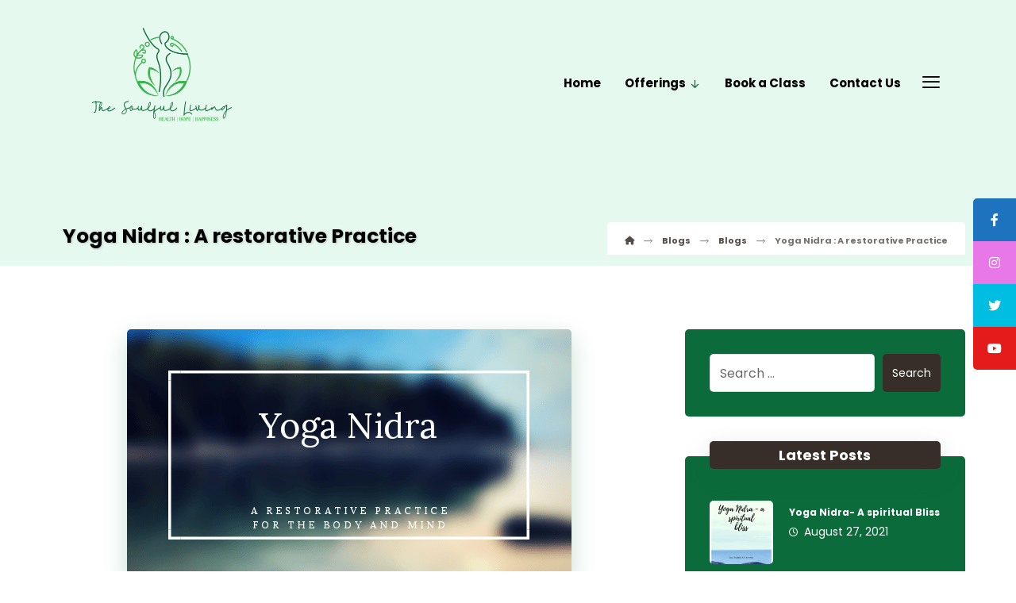

--- FILE ---
content_type: text/html; charset=UTF-8
request_url: https://thesoulfulliving.com/2021/08/17/yoga-nidra-a-restorative-practice-for-the-body-and-mind/
body_size: 22730
content:
<!DOCTYPE html>
				<html lang="en-US">
				<head>

					<meta http-equiv="Content-Type" content="text/html; charset=UTF-8"/>

					<meta name="viewport" content="width=device-width, initial-scale=1.0, minimum-scale=1.0"/><title>Yoga Nidra : A restorative Practice &#8211; The Soulful Living</title>
<meta name='robots' content='max-image-preview:large' />
<link rel='dns-prefetch' href='//fonts.googleapis.com' />
<link rel="alternate" type="application/rss+xml" title="The Soulful Living &raquo; Feed" href="https://thesoulfulliving.com/feed/" />
<link rel="alternate" type="application/rss+xml" title="The Soulful Living &raquo; Comments Feed" href="https://thesoulfulliving.com/comments/feed/" />
<link rel="alternate" title="oEmbed (JSON)" type="application/json+oembed" href="https://thesoulfulliving.com/wp-json/oembed/1.0/embed?url=https%3A%2F%2Fthesoulfulliving.com%2F2021%2F08%2F17%2Fyoga-nidra-a-restorative-practice-for-the-body-and-mind%2F" />
<link rel="alternate" title="oEmbed (XML)" type="text/xml+oembed" href="https://thesoulfulliving.com/wp-json/oembed/1.0/embed?url=https%3A%2F%2Fthesoulfulliving.com%2F2021%2F08%2F17%2Fyoga-nidra-a-restorative-practice-for-the-body-and-mind%2F&#038;format=xml" />
<style id='wp-img-auto-sizes-contain-inline-css'>
img:is([sizes=auto i],[sizes^="auto," i]){contain-intrinsic-size:3000px 1500px}
/*# sourceURL=wp-img-auto-sizes-contain-inline-css */
</style>
<style id='wp-emoji-styles-inline-css'>

	img.wp-smiley, img.emoji {
		display: inline !important;
		border: none !important;
		box-shadow: none !important;
		height: 1em !important;
		width: 1em !important;
		margin: 0 0.07em !important;
		vertical-align: -0.1em !important;
		background: none !important;
		padding: 0 !important;
	}
/*# sourceURL=wp-emoji-styles-inline-css */
</style>
<style id='wp-block-library-inline-css'>
:root{--wp-block-synced-color:#7a00df;--wp-block-synced-color--rgb:122,0,223;--wp-bound-block-color:var(--wp-block-synced-color);--wp-editor-canvas-background:#ddd;--wp-admin-theme-color:#007cba;--wp-admin-theme-color--rgb:0,124,186;--wp-admin-theme-color-darker-10:#006ba1;--wp-admin-theme-color-darker-10--rgb:0,107,160.5;--wp-admin-theme-color-darker-20:#005a87;--wp-admin-theme-color-darker-20--rgb:0,90,135;--wp-admin-border-width-focus:2px}@media (min-resolution:192dpi){:root{--wp-admin-border-width-focus:1.5px}}.wp-element-button{cursor:pointer}:root .has-very-light-gray-background-color{background-color:#eee}:root .has-very-dark-gray-background-color{background-color:#313131}:root .has-very-light-gray-color{color:#eee}:root .has-very-dark-gray-color{color:#313131}:root .has-vivid-green-cyan-to-vivid-cyan-blue-gradient-background{background:linear-gradient(135deg,#00d084,#0693e3)}:root .has-purple-crush-gradient-background{background:linear-gradient(135deg,#34e2e4,#4721fb 50%,#ab1dfe)}:root .has-hazy-dawn-gradient-background{background:linear-gradient(135deg,#faaca8,#dad0ec)}:root .has-subdued-olive-gradient-background{background:linear-gradient(135deg,#fafae1,#67a671)}:root .has-atomic-cream-gradient-background{background:linear-gradient(135deg,#fdd79a,#004a59)}:root .has-nightshade-gradient-background{background:linear-gradient(135deg,#330968,#31cdcf)}:root .has-midnight-gradient-background{background:linear-gradient(135deg,#020381,#2874fc)}:root{--wp--preset--font-size--normal:16px;--wp--preset--font-size--huge:42px}.has-regular-font-size{font-size:1em}.has-larger-font-size{font-size:2.625em}.has-normal-font-size{font-size:var(--wp--preset--font-size--normal)}.has-huge-font-size{font-size:var(--wp--preset--font-size--huge)}.has-text-align-center{text-align:center}.has-text-align-left{text-align:left}.has-text-align-right{text-align:right}.has-fit-text{white-space:nowrap!important}#end-resizable-editor-section{display:none}.aligncenter{clear:both}.items-justified-left{justify-content:flex-start}.items-justified-center{justify-content:center}.items-justified-right{justify-content:flex-end}.items-justified-space-between{justify-content:space-between}.screen-reader-text{border:0;clip-path:inset(50%);height:1px;margin:-1px;overflow:hidden;padding:0;position:absolute;width:1px;word-wrap:normal!important}.screen-reader-text:focus{background-color:#ddd;clip-path:none;color:#444;display:block;font-size:1em;height:auto;left:5px;line-height:normal;padding:15px 23px 14px;text-decoration:none;top:5px;width:auto;z-index:100000}html :where(.has-border-color){border-style:solid}html :where([style*=border-top-color]){border-top-style:solid}html :where([style*=border-right-color]){border-right-style:solid}html :where([style*=border-bottom-color]){border-bottom-style:solid}html :where([style*=border-left-color]){border-left-style:solid}html :where([style*=border-width]){border-style:solid}html :where([style*=border-top-width]){border-top-style:solid}html :where([style*=border-right-width]){border-right-style:solid}html :where([style*=border-bottom-width]){border-bottom-style:solid}html :where([style*=border-left-width]){border-left-style:solid}html :where(img[class*=wp-image-]){height:auto;max-width:100%}:where(figure){margin:0 0 1em}html :where(.is-position-sticky){--wp-admin--admin-bar--position-offset:var(--wp-admin--admin-bar--height,0px)}@media screen and (max-width:600px){html :where(.is-position-sticky){--wp-admin--admin-bar--position-offset:0px}}

/*# sourceURL=wp-block-library-inline-css */
</style><style id='global-styles-inline-css'>
:root{--wp--preset--aspect-ratio--square: 1;--wp--preset--aspect-ratio--4-3: 4/3;--wp--preset--aspect-ratio--3-4: 3/4;--wp--preset--aspect-ratio--3-2: 3/2;--wp--preset--aspect-ratio--2-3: 2/3;--wp--preset--aspect-ratio--16-9: 16/9;--wp--preset--aspect-ratio--9-16: 9/16;--wp--preset--color--black: #000000;--wp--preset--color--cyan-bluish-gray: #abb8c3;--wp--preset--color--white: #ffffff;--wp--preset--color--pale-pink: #f78da7;--wp--preset--color--vivid-red: #cf2e2e;--wp--preset--color--luminous-vivid-orange: #ff6900;--wp--preset--color--luminous-vivid-amber: #fcb900;--wp--preset--color--light-green-cyan: #7bdcb5;--wp--preset--color--vivid-green-cyan: #00d084;--wp--preset--color--pale-cyan-blue: #8ed1fc;--wp--preset--color--vivid-cyan-blue: #0693e3;--wp--preset--color--vivid-purple: #9b51e0;--wp--preset--gradient--vivid-cyan-blue-to-vivid-purple: linear-gradient(135deg,rgb(6,147,227) 0%,rgb(155,81,224) 100%);--wp--preset--gradient--light-green-cyan-to-vivid-green-cyan: linear-gradient(135deg,rgb(122,220,180) 0%,rgb(0,208,130) 100%);--wp--preset--gradient--luminous-vivid-amber-to-luminous-vivid-orange: linear-gradient(135deg,rgb(252,185,0) 0%,rgb(255,105,0) 100%);--wp--preset--gradient--luminous-vivid-orange-to-vivid-red: linear-gradient(135deg,rgb(255,105,0) 0%,rgb(207,46,46) 100%);--wp--preset--gradient--very-light-gray-to-cyan-bluish-gray: linear-gradient(135deg,rgb(238,238,238) 0%,rgb(169,184,195) 100%);--wp--preset--gradient--cool-to-warm-spectrum: linear-gradient(135deg,rgb(74,234,220) 0%,rgb(151,120,209) 20%,rgb(207,42,186) 40%,rgb(238,44,130) 60%,rgb(251,105,98) 80%,rgb(254,248,76) 100%);--wp--preset--gradient--blush-light-purple: linear-gradient(135deg,rgb(255,206,236) 0%,rgb(152,150,240) 100%);--wp--preset--gradient--blush-bordeaux: linear-gradient(135deg,rgb(254,205,165) 0%,rgb(254,45,45) 50%,rgb(107,0,62) 100%);--wp--preset--gradient--luminous-dusk: linear-gradient(135deg,rgb(255,203,112) 0%,rgb(199,81,192) 50%,rgb(65,88,208) 100%);--wp--preset--gradient--pale-ocean: linear-gradient(135deg,rgb(255,245,203) 0%,rgb(182,227,212) 50%,rgb(51,167,181) 100%);--wp--preset--gradient--electric-grass: linear-gradient(135deg,rgb(202,248,128) 0%,rgb(113,206,126) 100%);--wp--preset--gradient--midnight: linear-gradient(135deg,rgb(2,3,129) 0%,rgb(40,116,252) 100%);--wp--preset--font-size--small: 13px;--wp--preset--font-size--medium: 20px;--wp--preset--font-size--large: 36px;--wp--preset--font-size--x-large: 42px;--wp--preset--spacing--20: 0.44rem;--wp--preset--spacing--30: 0.67rem;--wp--preset--spacing--40: 1rem;--wp--preset--spacing--50: 1.5rem;--wp--preset--spacing--60: 2.25rem;--wp--preset--spacing--70: 3.38rem;--wp--preset--spacing--80: 5.06rem;--wp--preset--shadow--natural: 6px 6px 9px rgba(0, 0, 0, 0.2);--wp--preset--shadow--deep: 12px 12px 50px rgba(0, 0, 0, 0.4);--wp--preset--shadow--sharp: 6px 6px 0px rgba(0, 0, 0, 0.2);--wp--preset--shadow--outlined: 6px 6px 0px -3px rgb(255, 255, 255), 6px 6px rgb(0, 0, 0);--wp--preset--shadow--crisp: 6px 6px 0px rgb(0, 0, 0);}:where(.is-layout-flex){gap: 0.5em;}:where(.is-layout-grid){gap: 0.5em;}body .is-layout-flex{display: flex;}.is-layout-flex{flex-wrap: wrap;align-items: center;}.is-layout-flex > :is(*, div){margin: 0;}body .is-layout-grid{display: grid;}.is-layout-grid > :is(*, div){margin: 0;}:where(.wp-block-columns.is-layout-flex){gap: 2em;}:where(.wp-block-columns.is-layout-grid){gap: 2em;}:where(.wp-block-post-template.is-layout-flex){gap: 1.25em;}:where(.wp-block-post-template.is-layout-grid){gap: 1.25em;}.has-black-color{color: var(--wp--preset--color--black) !important;}.has-cyan-bluish-gray-color{color: var(--wp--preset--color--cyan-bluish-gray) !important;}.has-white-color{color: var(--wp--preset--color--white) !important;}.has-pale-pink-color{color: var(--wp--preset--color--pale-pink) !important;}.has-vivid-red-color{color: var(--wp--preset--color--vivid-red) !important;}.has-luminous-vivid-orange-color{color: var(--wp--preset--color--luminous-vivid-orange) !important;}.has-luminous-vivid-amber-color{color: var(--wp--preset--color--luminous-vivid-amber) !important;}.has-light-green-cyan-color{color: var(--wp--preset--color--light-green-cyan) !important;}.has-vivid-green-cyan-color{color: var(--wp--preset--color--vivid-green-cyan) !important;}.has-pale-cyan-blue-color{color: var(--wp--preset--color--pale-cyan-blue) !important;}.has-vivid-cyan-blue-color{color: var(--wp--preset--color--vivid-cyan-blue) !important;}.has-vivid-purple-color{color: var(--wp--preset--color--vivid-purple) !important;}.has-black-background-color{background-color: var(--wp--preset--color--black) !important;}.has-cyan-bluish-gray-background-color{background-color: var(--wp--preset--color--cyan-bluish-gray) !important;}.has-white-background-color{background-color: var(--wp--preset--color--white) !important;}.has-pale-pink-background-color{background-color: var(--wp--preset--color--pale-pink) !important;}.has-vivid-red-background-color{background-color: var(--wp--preset--color--vivid-red) !important;}.has-luminous-vivid-orange-background-color{background-color: var(--wp--preset--color--luminous-vivid-orange) !important;}.has-luminous-vivid-amber-background-color{background-color: var(--wp--preset--color--luminous-vivid-amber) !important;}.has-light-green-cyan-background-color{background-color: var(--wp--preset--color--light-green-cyan) !important;}.has-vivid-green-cyan-background-color{background-color: var(--wp--preset--color--vivid-green-cyan) !important;}.has-pale-cyan-blue-background-color{background-color: var(--wp--preset--color--pale-cyan-blue) !important;}.has-vivid-cyan-blue-background-color{background-color: var(--wp--preset--color--vivid-cyan-blue) !important;}.has-vivid-purple-background-color{background-color: var(--wp--preset--color--vivid-purple) !important;}.has-black-border-color{border-color: var(--wp--preset--color--black) !important;}.has-cyan-bluish-gray-border-color{border-color: var(--wp--preset--color--cyan-bluish-gray) !important;}.has-white-border-color{border-color: var(--wp--preset--color--white) !important;}.has-pale-pink-border-color{border-color: var(--wp--preset--color--pale-pink) !important;}.has-vivid-red-border-color{border-color: var(--wp--preset--color--vivid-red) !important;}.has-luminous-vivid-orange-border-color{border-color: var(--wp--preset--color--luminous-vivid-orange) !important;}.has-luminous-vivid-amber-border-color{border-color: var(--wp--preset--color--luminous-vivid-amber) !important;}.has-light-green-cyan-border-color{border-color: var(--wp--preset--color--light-green-cyan) !important;}.has-vivid-green-cyan-border-color{border-color: var(--wp--preset--color--vivid-green-cyan) !important;}.has-pale-cyan-blue-border-color{border-color: var(--wp--preset--color--pale-cyan-blue) !important;}.has-vivid-cyan-blue-border-color{border-color: var(--wp--preset--color--vivid-cyan-blue) !important;}.has-vivid-purple-border-color{border-color: var(--wp--preset--color--vivid-purple) !important;}.has-vivid-cyan-blue-to-vivid-purple-gradient-background{background: var(--wp--preset--gradient--vivid-cyan-blue-to-vivid-purple) !important;}.has-light-green-cyan-to-vivid-green-cyan-gradient-background{background: var(--wp--preset--gradient--light-green-cyan-to-vivid-green-cyan) !important;}.has-luminous-vivid-amber-to-luminous-vivid-orange-gradient-background{background: var(--wp--preset--gradient--luminous-vivid-amber-to-luminous-vivid-orange) !important;}.has-luminous-vivid-orange-to-vivid-red-gradient-background{background: var(--wp--preset--gradient--luminous-vivid-orange-to-vivid-red) !important;}.has-very-light-gray-to-cyan-bluish-gray-gradient-background{background: var(--wp--preset--gradient--very-light-gray-to-cyan-bluish-gray) !important;}.has-cool-to-warm-spectrum-gradient-background{background: var(--wp--preset--gradient--cool-to-warm-spectrum) !important;}.has-blush-light-purple-gradient-background{background: var(--wp--preset--gradient--blush-light-purple) !important;}.has-blush-bordeaux-gradient-background{background: var(--wp--preset--gradient--blush-bordeaux) !important;}.has-luminous-dusk-gradient-background{background: var(--wp--preset--gradient--luminous-dusk) !important;}.has-pale-ocean-gradient-background{background: var(--wp--preset--gradient--pale-ocean) !important;}.has-electric-grass-gradient-background{background: var(--wp--preset--gradient--electric-grass) !important;}.has-midnight-gradient-background{background: var(--wp--preset--gradient--midnight) !important;}.has-small-font-size{font-size: var(--wp--preset--font-size--small) !important;}.has-medium-font-size{font-size: var(--wp--preset--font-size--medium) !important;}.has-large-font-size{font-size: var(--wp--preset--font-size--large) !important;}.has-x-large-font-size{font-size: var(--wp--preset--font-size--x-large) !important;}
/*# sourceURL=global-styles-inline-css */
</style>

<style id='classic-theme-styles-inline-css'>
/*! This file is auto-generated */
.wp-block-button__link{color:#fff;background-color:#32373c;border-radius:9999px;box-shadow:none;text-decoration:none;padding:calc(.667em + 2px) calc(1.333em + 2px);font-size:1.125em}.wp-block-file__button{background:#32373c;color:#fff;text-decoration:none}
/*# sourceURL=/wp-includes/css/classic-themes.min.css */
</style>
<link rel='stylesheet' id='codevz-blocks-css' href='https://thesoulfulliving.com/wp-content/themes/xtra//assets/css/blocks.css?ver=6.9' media='all' />
<link rel='stylesheet' id='typed-cursor-css' href='https://thesoulfulliving.com/wp-content/plugins/animated-typing-effect/assets/css/cursor.css?ver=6.9' media='all' />
<link rel='stylesheet' id='cz-icons-pack-css' href='https://thesoulfulliving.com/wp-content/plugins/codevz-plus/admin/fields/codevz_fields/icons/czicons.css?ver=4.7.1' media='all' />
<link rel='stylesheet' id='contact-form-7-css' href='https://thesoulfulliving.com/wp-content/plugins/contact-form-7/includes/css/styles.css?ver=6.1.4' media='all' />
<link rel='stylesheet' id='sticky-social-icons-css' href='https://thesoulfulliving.com/wp-content/plugins/sticky-social-icons/public/assets/build/css/sticky-social-icons-public.css?ver=1.2.1' media='all' />
<link rel='stylesheet' id='codevz-css' href='https://thesoulfulliving.com/wp-content/themes/xtra/assets/css/core.css?ver=4.7.1' media='all' />
<link rel='stylesheet' id='codevz-laptop-css' href='https://thesoulfulliving.com/wp-content/themes/xtra/assets/css/core-laptop.css?ver=4.7.1' media='screen and (max-width: 1024px)' />
<link rel='stylesheet' id='codevz-tablet-css' href='https://thesoulfulliving.com/wp-content/themes/xtra/assets/css/core-tablet.css?ver=4.7.1' media='screen and (max-width: 768px)' />
<link rel='stylesheet' id='codevz-mobile-css' href='https://thesoulfulliving.com/wp-content/themes/xtra/assets/css/core-mobile.css?ver=4.7.1' media='screen and (max-width: 480px)' />
<link rel='stylesheet' id='codevz-single-css' href='https://thesoulfulliving.com/wp-content/themes/xtra/assets/css/single.css?ver=4.7.1' media='all' />
<link rel='stylesheet' id='google-font-poppins-css' href='https://fonts.googleapis.com/css?family=Poppins%3A300%2C400%2C700&#038;ver=6.9' media='all' />
<link rel='stylesheet' id='codevz-plus-share-css' href='https://thesoulfulliving.com/wp-content/plugins/codevz-plus/assets/css/share.css?ver=4.7.1' media='all' />
<link rel='stylesheet' id='codevz-mobile-fixed-nav-css' href='https://thesoulfulliving.com/wp-content/plugins/codevz-plus/assets/css/mobile-nav.css?ver=4.7.1' media='all' />
<link rel='stylesheet' id='codevz-plus-css' href='https://thesoulfulliving.com/wp-content/plugins/codevz-plus/assets/css/codevzplus.css?ver=4.7.1' media='all' />
<link rel='stylesheet' id='codevz-plus-tablet-css' href='https://thesoulfulliving.com/wp-content/plugins/codevz-plus/assets/css/codevzplus-tablet.css?ver=4.7.1' media='screen and (max-width: 768px)' />
<link rel='stylesheet' id='codevz-plus-mobile-css' href='https://thesoulfulliving.com/wp-content/plugins/codevz-plus/assets/css/codevzplus-mobile.css?ver=4.7.1' media='screen and (max-width: 480px)' />
<link rel='stylesheet' id='js_composer_front-css' href='https://thesoulfulliving.com/wp-content/plugins/js_composer/assets/css/js_composer.min.css?ver=7.3' media='all' />
<link rel='stylesheet' id='xtra-elementor-front-css' href='https://thesoulfulliving.com/wp-content/plugins/codevz-plus/assets/css/elementor.css?ver=4.7.1' media='all' />
<link rel='stylesheet' id='font-awesome-shims-css' href='https://thesoulfulliving.com/wp-content/plugins/codevz-plus/admin/assets/css/font-awesome/css/v4-shims.min.css?ver=6.4.2' media='all' />
<link rel='stylesheet' id='font-awesome-css' href='https://thesoulfulliving.com/wp-content/plugins/codevz-plus/admin/assets/css/font-awesome/css/all.min.css?ver=6.4.2' media='all' />
<script src="https://thesoulfulliving.com/wp-includes/js/jquery/jquery.min.js?ver=3.7.1" id="jquery-core-js"></script>
<script src="https://thesoulfulliving.com/wp-includes/js/jquery/jquery-migrate.min.js?ver=3.4.1" id="jquery-migrate-js"></script>
<script></script><link rel="https://api.w.org/" href="https://thesoulfulliving.com/wp-json/" /><link rel="alternate" title="JSON" type="application/json" href="https://thesoulfulliving.com/wp-json/wp/v2/posts/1790" /><link rel="EditURI" type="application/rsd+xml" title="RSD" href="https://thesoulfulliving.com/xmlrpc.php?rsd" />
<meta name="generator" content="WordPress 6.9" />
<link rel="canonical" href="https://thesoulfulliving.com/2021/08/17/yoga-nidra-a-restorative-practice-for-the-body-and-mind/" />
<link rel='shortlink' href='https://thesoulfulliving.com/?p=1790' />
<meta name="format-detection" content="telephone=no">
<!-- Global site tag (gtag.js) - Google Analytics -->
<script async src="https://www.googletagmanager.com/gtag/js?id=G-J3NVG0KG50"></script>
<script>
  window.dataLayer = window.dataLayer || [];
  function gtag(){dataLayer.push(arguments);}
  gtag('js', new Date());

  gtag('config', 'G-J3NVG0KG50');
</script><style id="sticky-social-icons-styles">#sticky-social-icons-container{top: 250px}#sticky-social-icons-container li a{font-size: 16px; width: 54px; height:54px; }#sticky-social-icons-container.with-animation li a:hover{width: 64px; }#sticky-social-icons-container li a.fab-fa-facebook-f{color: #fff; background: #1e73be; }#sticky-social-icons-container li a.fab-fa-facebook-f:hover{color: #fff; background: #194da8; }#sticky-social-icons-container li a.fab-fa-instagram{color: #fff; background: #e878e8; }#sticky-social-icons-container li a.fab-fa-instagram:hover{color: #fff; background: #ae78e8; }#sticky-social-icons-container li a.fab-fa-twitter{color: #fff; background: #00bde2; }#sticky-social-icons-container li a.fab-fa-twitter:hover{color: #fff; background: #0097ce; }#sticky-social-icons-container li a.fab-fa-youtube{color: #fff; background: #e51b1b; }#sticky-social-icons-container li a.fab-fa-youtube:hover{color: #fff; background: #c41717; }@media( max-width: 415px ){#sticky-social-icons-container li a{font-size: 13.6px; width: 45.9px; height:45.9px; }}</style><meta name="generator" content="Powered by WPBakery Page Builder - drag and drop page builder for WordPress."/>
<meta name="generator" content="Powered by Slider Revolution 6.5.6 - responsive, Mobile-Friendly Slider Plugin for WordPress with comfortable drag and drop interface." />
<link rel="icon" href="https://thesoulfulliving.com/wp-content/uploads/2021/08/cropped-fav-32x32.png" sizes="32x32" />
<link rel="icon" href="https://thesoulfulliving.com/wp-content/uploads/2021/08/cropped-fav-192x192.png" sizes="192x192" />
<link rel="apple-touch-icon" href="https://thesoulfulliving.com/wp-content/uploads/2021/08/cropped-fav-180x180.png" />
<meta name="msapplication-TileImage" content="https://thesoulfulliving.com/wp-content/uploads/2021/08/cropped-fav-270x270.png" />
<style id="codevz-inline-css" data-noptimize>.admin-bar .cz_fixed_top_border{top:32px}.admin-bar i.offcanvas-close {top: 32px}.admin-bar .offcanvas_area, .admin-bar .hidden_top_bar{margin-top: 32px}.admin-bar .header_5,.admin-bar .onSticky{top: 32px}@media screen and (max-width:768px) {.admin-bar .header_5,.admin-bar .onSticky,.admin-bar .cz_fixed_top_border,.admin-bar i.offcanvas-close {top: 46px}.admin-bar .onSticky {top: 0}.admin-bar .offcanvas_area,.admin-bar .offcanvas_area,.admin-bar .hidden_top_bar{margin-top:46px;height:calc(100% - 46px);}}.row,section.elementor-section.elementor-section-boxed>.elementor-container{width: 1280px}

/* Theme color */a:hover, .sf-menu > .cz.current_menu > a, .sf-menu > .cz .cz.current_menu > a,.sf-menu > .current-menu-parent > a,.comment-text .star-rating span,.codevz-404 span {color: #0c6b3b} 
form button, .button, #edd-purchase-button, .edd-submit, .edd-submit.button.blue, .edd-submit.button.blue:hover, .edd-submit.button.blue:focus, [type=submit].edd-submit, .sf-menu > .cz > a:before,.sf-menu > .cz > a:before,
.post-password-form input[type="submit"], .wpcf7-submit, .submit_user, 
#commentform #submit, .commentlist li.bypostauthor > .comment-body:after,.commentlist li.comment-author-admin > .comment-body:after, 
 .pagination .current, .pagination > b, .pagination a:hover, .page-numbers .current, .page-numbers a:hover, .pagination .next:hover, 
.pagination .prev:hover, input[type=submit], .sticky:before, .commentlist li.comment-author-admin .fn,
input[type=submit],input[type=button],.cz_header_button,.cz_default_portfolio a,
.cz_readmore, .more-link, a.cz_btn, .cz_highlight_1:after, div.cz_btn  {background-color: #0c6b3b}
.cs_load_more_doing, div.wpcf7 .wpcf7-form .ajax-loader {border-right-color: #0c6b3b}
input:focus,textarea:focus,select:focus {border-color: #0c6b3b !important}
::selection {background-color: #0c6b3b;color: #fff}
::-moz-selection {background-color: #0c6b3b;color: #fff}

/* Custom */input {height: 48px}
.search_style_icon_dropdown .outer_search:before, .cz_cart_items:before {
    right: 35px
}
.metis.tparrows {
    border-radius: 5px;
}
.xtra_custom_tabs .cz_tab_a.cz_active:after {
    content: '';
    position: absolute;
    bottom: 0;
    left: 50%;
    border-color: transparent;
    border-width: 6px;
    border-style: solid;
    border-bottom-color: inherit;
    transform: translateX(-50%);
}

/* Dynamic  */.widget{background-color:#0c6b3b;padding-top:30px;padding-bottom:30px;margin-right:0px;margin-bottom:50px;margin-left:0px;border-style:solid;border-width:1px;border-color:rgba(12,107,59,0.24);border-radius:5px}.widget > h4, .sidebar_inner .widget_block > div > div > h2{font-size:18px;color:#ffffff;text-align:center;font-weight:700;background-color:#372e29;padding:15px 25px;margin-top:-50px;margin-bottom:40px;border-style:none;border-radius:5px;box-shadow:0px 10px 30px 0px rgba(12,107,59,0.2)}.logo > a, .logo > h1, .logo h2{position:relative;z-index:9999}.header_2{padding-top:0px;margin-top:-100px}#menu_header_2 > .cz > a{font-size:16px;color:rgba(255,255,255,0.8);padding:0px;margin-right:15px;margin-left:15px}#menu_header_2 > .cz > a:hover,#menu_header_2 > .cz:hover > a,#menu_header_2 > .cz.current_menu > a,#menu_header_2 > .current-menu-parent > a{color:#000000}#menu_header_2 > .cz > a:before{background-color:#ffffff;border-width:0px;border-radius:0px}#menu_header_2 .cz .sub-menu:not(.cz_megamenu_inner_ul),#menu_header_2 .cz_megamenu_inner_ul .cz_megamenu_inner_ul{background-color:#ffffff;padding-top:24px;padding-bottom:24px;margin-top:2px;margin-left:27px;border-style:solid;border-top-width:1px;border-color:#eaeaea;border-radius:0px;box-shadow:0px 9px 20px 0px rgba(0,0,0,0.13)}#menu_header_2 .cz .cz a{font-size:14px;color:#353535;font-weight:400;padding-right:24px;padding-left:24px}#menu_header_2 .cz .cz a:hover,#menu_header_2 .cz .cz:hover > a,#menu_header_2 .cz .cz.current_menu > a,#menu_header_2 .cz .current_menu > .current_menu{color:#0c6b3b;font-weight:500;padding-right:30px;padding-left:30px}.onSticky{background-color:rgba(0,0,0,0.8) !important}#menu_header_4 > .cz > a{color:#ffffff;margin-bottom:10px;border-style:none;border-radius:5px}#menu_header_4 > .cz > a:hover,#menu_header_4 > .cz:hover > a,#menu_header_4 > .cz.current_menu > a,#menu_header_4 > .current-menu-parent > a{color:#ffffff;background-color:#372e29}#menu_header_4 .cz .cz a{color:rgba(255,255,255,0.7);text-align:center;border-style:none}#menu_header_4 .cz .cz a:hover,#menu_header_4 .cz .cz:hover > a,#menu_header_4 .cz .cz.current_menu > a,#menu_header_4 .cz .current_menu > .current_menu{color:#ffffff}.page_title,.header_onthe_cover .page_title{background-position:center center;background-size:cover;background-color:#0c6b3b;padding-top:280px;padding-bottom:0px;border-bottom-width:1px;border-color:rgba(55,46,41,0.1)}.page_title .section_title{font-size:30px;color:#ffffff;padding-left:15px;margin-bottom:20px;text-shadow:1px 1px 3px rgba(55,46,41,0.24)}.page_title a,.page_title i{color:rgba(55,46,41,0.85)}.breadcrumbs{background-color:#ffffff;padding:12px 22px 7px;margin-top:15px;margin-right:0px;margin-bottom:0px;border-radius:5px 5px 0 0}.cz_middle_footer{padding-top:40px}.footer_widget{color:rgba(255,255,255,0.75);padding:0px 15px 0px 0px;margin-top:0px}.cz_middle_footer a{font-size:15px;color:#ffffff}.cz_middle_footer a:hover{color:#372e29}.footer_2{background-color:rgba(0,0,0,0.2);padding-top:10px;padding-bottom:10px}i.backtotop{font-size:16px;color:#ffffff;background-color:#0c6b3b;padding:5px;border-style:none;border-width:0px;border-radius:5px}i.fixed_contact{font-size:16px;color:#ffffff;background-color:#0c6b3b;padding:5px;border-style:none;border-width:0px;border-radius:5px}.footer_widget > h4, footer .widget_block > div > div > h2{font-size:16px;color:#ffffff;padding:0px 0px 15px;margin-bottom:30px;border-style:solid;border-bottom-width:4px;border-color:rgba(12,107,59,0.15);display:inline-block}.woocommerce ul.products li.product a img{border-style:solid;border-width:1px;border-color:rgba(12,107,59,0.25);border-radius:5px}.woocommerce ul.products li.product .woocommerce-loop-category__title, .woocommerce ul.products li.product .woocommerce-loop-product__title, .woocommerce ul.products li.product h3,.woocommerce.woo-template-2 ul.products li.product .woocommerce-loop-category__title, .woocommerce.woo-template-2 ul.products li.product .woocommerce-loop-product__title, .woocommerce.woo-template-2 ul.products li.product h3{font-size:20px;color:#ffffff;text-align:center;font-weight:700;background-color:#372e29;width:75%;padding:15px 20px;margin:-45px 15px auto auto;border-radius:5px;box-shadow:0px 10px 30px 0px rgba(12,107,59,0.1);display:table;position:absolute;left:50%;z-index:9;transform:translateX(-50%)}.woocommerce ul.products li.product .star-rating{display:none}.woocommerce ul.products li.product .button.add_to_cart_button, .woocommerce ul.products li.product .button[class*="product_type_"]{color:#ffffff;font-weight:500;background-color:#0c6b3b;border-radius:4px;position:absolute;bottom:95px;left:50%;opacity:0.0;transform:translateX(-50%)}.woocommerce ul.products li.product .price{font-size:24px;color:#372e29;top:15px}.woocommerce div.product .summary p.price, .woocommerce div.product .summary span.price{font-size:32px;color:#0c6b3b}.tagcloud a:hover, .widget .tagcloud a:hover, .cz_post_cat a:hover, .cz_post_views a:hover{color:#ffffff;background-color:#0c6b3b}.pagination a, .pagination > b, .pagination span, .page-numbers a, .page-numbers span, .woocommerce nav.woocommerce-pagination ul li a, .woocommerce nav.woocommerce-pagination ul li span{font-size:16px;color:#372e29;background-color:rgba(12,107,59,0.2);padding:3px;margin-right:2px;margin-left:2px;border-style:none;border-radius:6px}#menu_header_2 .sub-menu .sub-menu:not(.cz_megamenu_inner_ul){margin-top:-22px;margin-left:0px}.cz-cpt-post .cz_readmore, .cz-cpt-post .more-link{padding:6px 15px 6px 10px;margin-right:auto;margin-bottom:-18px;margin-left:auto;float:none}.cz-cpt-post .cz_readmore:hover, .cz-cpt-post .more-link:hover{background-color:#372e29}.woocommerce ul.products li.product .button.add_to_cart_button:hover, .woocommerce ul.products li.product .button[class*="product_type_"]:hover{color:#ffffff;background-color:#372e29}.cz-cpt-post .cz_default_loop .cz_post_author_avatar img{width:32px;padding:0px;border-style:none;border-radius:4px;box-shadow:none 0px 0px 0px #000;display:none}.cz-cpt-post .cz_default_loop .cz_post_author_name{display:none}.cz-cpt-post .cz_default_loop .cz_post_date{font-size:16px;color:#0c6b3b;font-style:italic;background-color:rgba(12,107,59,0.09);padding:3px 12px;margin-left:-10px;border-radius:5px}.rtl.cz-cpt-post .cz_default_loop .cz_post_date{margin-left:0px;margin-right:-10px}.cz-cpt-post .cz_default_loop .cz_post_title h3{font-size:26px}#menu_header_2 > .cz > a .cz_indicator{font-size:14px}.cz-cpt-post .cz_default_loop > div{text-align:center;padding-bottom:0px;margin-bottom:50px;border-style:solid;border-color:rgba(12,107,59,0.2)}.cz-cpt-post .cz_default_loop .cz_post_meta{margin-bottom:20px}#comments > h3,.content.cz_related_posts > h4,.content.cz_author_box > h4,.related.products > h2,.upsells.products > h2,.up-sells.products > h2{font-size:18px;color:#ffffff;text-align:center;font-weight:700;background-color:#372e29;padding:15px 25px;margin-top:-30px;margin-bottom:30px;border-style:none;border-radius:5px;box-shadow:0px 10px 30px 0px rgba(12,107,59,0.2)}.next_prev .previous i,.next_prev .next i{color:#ffffff;background-color:#0c6b3b;border-radius:5px}.next_prev .previous:hover i,.next_prev .next:hover i{color:#ffffff;background-color:#372e29;border-style:none}.next_prev h4{margin-right:8px;margin-left:8px} .content .xtra-post-title{font-size:32px}.single .content .xtra-post-title{font-size:32px}form button,.comment-form button,a.cz_btn,div.cz_btn,a.cz_btn_half_to_fill:before,a.cz_btn_half_to_fill_v:before,a.cz_btn_half_to_fill:after,a.cz_btn_half_to_fill_v:after,a.cz_btn_unroll_v:before, a.cz_btn_unroll_h:before,a.cz_btn_fill_up:before,a.cz_btn_fill_down:before,a.cz_btn_fill_left:before,a.cz_btn_fill_right:before,.wpcf7-submit,input[type=submit],input[type=button],.button,.cz_header_button,.woocommerce a.button,.woocommerce input.button,.woocommerce #respond input#submit.alt,.woocommerce a.button.alt,.woocommerce button.button.alt,.woocommerce input.button.alt,.woocommerce #respond input#submit, .woocommerce a.button, .woocommerce button.button, .woocommerce input.button, #edd-purchase-button, .edd-submit, [type=submit].edd-submit, .edd-submit.button.blue,.woocommerce #payment #place_order, .woocommerce-page #payment #place_order,.woocommerce button.button:disabled, .woocommerce button.button:disabled[disabled], .woocommerce a.button.wc-forward,.wp-block-search .wp-block-search__button{color:#ffffff;font-weight:700;background-color:#0c6b3b;padding:12px 32px;border-radius:5px}input,textarea,select,.qty,.woocommerce-input-wrapper .select2-selection--single,#add_payment_method table.cart td.actions .coupon .input-text, .woocommerce-cart table.cart td.actions .coupon .input-text, .woocommerce-checkout table.cart td.actions .coupon .input-text{color:#444444;border-radius:5px}.pagination .current, .pagination > b, .pagination a:hover, .page-numbers .current, .page-numbers a:hover, .pagination .next:hover, .pagination .prev:hover, .woocommerce nav.woocommerce-pagination ul li a:focus, .woocommerce nav.woocommerce-pagination ul li a:hover, .woocommerce nav.woocommerce-pagination ul li span.current{color:#ffffff;background-color:#0c6b3b}[class*="cz_tooltip_"] [data-title]:after{font-family:'Poppins'}body, body.rtl, .rtl form{color:#372e29;font-family:'Poppins'}#menu_header_2 .cz_parent_megamenu > [class^="cz_megamenu_"] > .cz, .cz_parent_megamenu > [class*=" cz_megamenu_"] > .cz{padding-right:10px;padding-left:10px;margin-top:10px;margin-bottom:10px;border-style:solid;border-left-width:1px;border-color:rgba(63,63,63,0.1)}#menu_header_2 .cz .cz h6{font-size:18px;margin-top:-10px}.cz-cpt-post .cz_post_image, .cz-cpt-post .cz_post_svg{background-color:#ffffff;border-radius:5px}.cz-cpt-portfolio .cz_default_loop .cz_post_image, .cz-cpt-portfolio .cz_post_svg{background-color:#0c6b3b;border-radius:5px}.cz-cpt-post .cz_default_loop .cz_post_excerpt{color:rgba(55,46,41,0.7)}form button:hover,.comment-form button:hover,a.cz_btn:hover,div.cz_btn:hover,a.cz_btn_half_to_fill:hover:before, a.cz_btn_half_to_fill_v:hover:before,a.cz_btn_half_to_fill:hover:after, a.cz_btn_half_to_fill_v:hover:after,a.cz_btn_unroll_v:after, a.cz_btn_unroll_h:after,a.cz_btn_fill_up:after,a.cz_btn_fill_down:after,a.cz_btn_fill_left:after,a.cz_btn_fill_right:after,.wpcf7-submit:hover,input[type=submit]:hover,input[type=button]:hover,.button:hover,.cz_header_button:hover,.woocommerce a.button:hover,.woocommerce input.button:hover,.woocommerce #respond input#submit.alt:hover,.woocommerce a.button.alt:hover,.woocommerce button.button.alt:hover,.woocommerce input.button.alt:hover,.woocommerce #respond input#submit:hover, .woocommerce a.button:hover, .woocommerce button.button:hover, .woocommerce input.button:hover, #edd-purchase-button:hover, .edd-submit:hover, [type=submit].edd-submit:hover, .edd-submit.button.blue:hover, .edd-submit.button.blue:focus,.woocommerce #payment #place_order:hover, .woocommerce-page #payment #place_order:hover,.woocommerce div.product form.cart .button:hover,.woocommerce button.button:disabled:hover, .woocommerce button.button:disabled[disabled]:hover, .woocommerce a.button.wc-forward:hover,.wp-block-search .wp-block-search__button:hover{color:#ffffff;background-color:#372e29;box-shadow:0px 10px 30px 0px rgba(12,107,59,0.3)}.widget a:hover{color:#ffffff}.page_content img, a.cz_post_image img, footer img, .cz_image_in, .wp-block-gallery figcaption, .cz_grid .cz_grid_link{border-radius:5px}.elms_row .cz_social a, .fixed_side .cz_social a, #xtra-social-popup [class*="xtra-social-type-"] a{font-size:17px;color:#372e29;padding:2px;margin-right:2px;margin-left:2px;border-radius:99px}.elms_row .cz_social a:hover, .fixed_side .cz_social a:hover, #xtra-social-popup [class*="xtra-social-type-"] a:hover{color:#ffffff;background-color:#0c6b3b}[class*="cz_tooltip_"] [data-title]:after{color:#ffffff;background-color:#372e29;border-radius:5px}.header_1{background-color:#372e29;padding-top:5px;padding-bottom:115px}#menu_header_1 > .cz > a{color:#353535}.header_2 .row{background-color:#ffffff;padding:10px 40px 15px;border-radius:5px ;box-shadow:0px 60px 25px 0px rgba(0,0,0,0.15);box-sizing:border-box}.header_2 .elms_right{padding-bottom:20px;border-style:solid;border-bottom-width:1px;border-color:rgba(12,107,59,0.3)}.header_3 .row{background-color:#ffffff;padding-right:20px;padding-left:20px;margin-top:-15px;border-radius:5px;box-sizing:border-box}#menu_header_3 > .cz > a{font-size:15px;color:#372e29;padding:20px 3px;margin-right:12px;margin-left:12px}#menu_header_3 > .cz > a:hover,#menu_header_3 > .cz:hover > a,#menu_header_3 > .cz.current_menu > a,#menu_header_3 > .current-menu-parent > a{color:#0c6b3b}#menu_header_3 > .cz > a:before{background-color:rgba(12,107,59,0.2);height:8px;border-radius:15px;bottom:26px}#menu_header_3 > .cz > a .cz_indicator{color:#0c6b3b}#menu_header_3 .cz .sub-menu:not(.cz_megamenu_inner_ul),#menu_header_3 .cz_megamenu_inner_ul .cz_megamenu_inner_ul{background-color:#ffffff;margin-top:1px;margin-right:14px;margin-left:20px;border-radius:5px;box-shadow:0px 15px 60px 0px rgba(0,0,0,0.15)}#menu_header_3 .cz .cz a{font-size:14px;color:rgba(0,0,0,0.75)}#menu_header_3 .cz .cz a:hover,#menu_header_3 .cz .cz:hover > a,#menu_header_3 .cz .cz.current_menu > a,#menu_header_3 .cz .current_menu > .current_menu{color:#0c6b3b;font-weight:700;padding-right:30px;padding-left:30px}#menu_header_3 .sub-menu .sub-menu:not(.cz_megamenu_inner_ul){margin-top:-15px;margin-left:11px}#menu_header_4{text-align:center;background-repeat:no-repeat;background-position:center top;background-size:cover;background-image:linear-gradient(90deg,rgba(12,107,59,0.85),rgba(12,107,59,0.85)),url(https://websitedemolinksnew.tk/thesoulfulliving/wp-content/uploads/2020/09/bg4.jpg);padding:20px}#menu_header_4 > .cz > a .cz_indicator{border-style:none}#menu_header_4 .cz .sub-menu:not(.cz_megamenu_inner_ul),#menu_header_4 .cz_megamenu_inner_ul .cz_megamenu_inner_ul{border-style:none}#menu_header_4 .cz .cz h6{color:rgba(255,255,255,0.7)}.footer_1{background-color:#ffffff}.footer_1 .row{border-style:solid;border-bottom-width:1px;border-color:rgba(255,255,255,0.2)}.page_footer{background-color:#372e29}i.backtotop:hover{color:#ffffff;background-color:#372e29;box-shadow:0px 12px 30px 0px rgba(12,107,59,0.15)}div.fixed_contact{border-radius:5px}i.fixed_contact:hover{color:#ffffff;background-color:#372e29;box-shadow:0px 12px 30px 0px rgba(12,107,59,0.15)}.cz-cpt-post article .cz_post_icon{font-size:24px;color:#0c6b3b;background-color:#ffffff;border-radius:5px}.cz-cpt-post article .cz_post_icon:hover{color:#ffffff;background-color:#372e29}.cz-cpt-post article:hover .cz_post_image,.cz-cpt-post article:hover .cz_post_svg{background-color:#0c6b3b;box-shadow:0px 15px 30px 0px rgba(12,107,59,0.18)}.cz-cpt-post .cz_default_loop .cz_post_title h3:hover{color:#0c6b3b}.cz-cpt-post .cz_readmore i, .cz-cpt-post .more-link i{margin-right:5px}.rtl.cz-cpt-post .cz_readmore i,.rtl.cz-cpt-post .more-link i{margin-right:0px;margin-left:5px}.single_con .cz_single_fi img{box-shadow:0px 10px 30px 0px rgba(12,107,59,0.22)}.tagcloud a, .widget .tagcloud a, .cz_post_cat a, .cz_post_views a{color:#303030;background-color:rgba(12,107,59,0.04);border-style:none;border-radius:4px}.next_prev{margin-bottom:30px !important;margin-top:20px !important}.next_prev h4 small{color:rgba(55,46,41,0.5)}.xtra-comments,.content.cz_related_posts,.cz_author_box,.related.products,.upsells.products,.up-sells.products{background-color:#0c6b3b;padding-right:30px;padding-bottom:10px;padding-left:30px;margin-bottom:60px;border-style:solid;border-width:1px;border-color:rgba(12,107,59,0.26);border-radius:5px}.cz_related_posts .cz_related_post > div{text-align:center;background-color:#ffffff;padding:20px;border-radius:5px}.cz_related_posts .cz_related_post_date{font-size:12px}.cz_related_posts .cz_related_post_date a{color:rgba(55,46,41,0.6)}.xtra-comments .commentlist li article{color:rgba(55,46,41,0.7);background-color:#ffffff;border-style:none;border-radius:5px}.cz-cpt-portfolio article .cz_post_icon{font-size:36px;color:#ffffff;background-color:rgba(255,255,255,0.01);border-radius:3px;top:auto;right:-20px;bottom:-30px;left:auto}.rtl.cz-cpt-portfolio article .cz_post_icon{left:60px;right:auto}.cz-cpt-portfolio .cz_default_loop .cz_post_title h3{font-size:30px;margin:5px}.cz-cpt-portfolio .cz_default_loop .cz_post_author_avatar img{display:none}.cz-cpt-portfolio .cz_default_loop .cz_post_author_name{display:none}.cz-cpt-portfolio .cz_default_loop .cz_post_date{display:none}.woocommerce ul.products li.product .woocommerce-loop-product__link{padding-bottom:30px}.woocommerce .woocommerce-result-count{font-size:14px;color:#ffffff;background-color:#0c6b3b;padding:10px 25px;margin-bottom:60px;border-radius:5px}.woocommerce div.product div.images img{border-style:solid;border-width:1px;border-color:rgba(12,107,59,0.28)}.single_con .tagcloud a:first-child, .single_con .cz_post_cat a:first-child, .cz_post_views a:first-child{color:#ffffff;background-color:#372e29;width:1em}div.xtra-share{background-color:#0c6b3b;padding-top:15px;padding-bottom:15px;border-style:none;border-radius:5px;display:flex}div.xtra-share a{color:#ffffff;width:100%;border-radius:5px;opacity:1}.products .product .xtra-product-icons{font-size:16px;padding:2px;margin-right:-28px;margin-left:-28px;border-radius:5px}.woocommerce .cart .xtra-product-icons-wishlist:hover{color:#ffffff;background-color:#372e29;box-shadow:0px 10px 30px 0px rgba(12,107,59,0.39)}.woocommerce div.product .woocommerce-tabs ul.tabs li.active{color:#ffffff;background-color:#372e29;border-radius:5px 5px 0 0}.woocommerce div.product .woocommerce-tabs .panel{color:#ffffff;background-color:#372e29;border-style:none;border-radius:5px}.footer_widget > h4:before, footer .widget_block > div > div > h2:before{background-color:#ffffff;width:60px;height:1px}.footer_widget > h4:after, footer .widget_block > div > div > h2:after{background-color:#0c6b3b;width:7px;height:1px;margin-right:6px;margin-left:6px}#xtra_quick_view .cz_popup_in, #xtra_wish_compare .cz_popup_in{border-radius:5px}.woocommerce div.product .woocommerce-tabs ul.tabs li{margin-right:4px;margin-left:4px;border-style:none}.products .product .xtra-add-to-wishlist{border-radius:5px}.products .product .xtra-add-to-wishlist:hover{color:#ffffff;background-color:#372e29}.products .product .xtra-product-quick-view{border-radius:5px}.products .product .xtra-product-quick-view:hover{color:#ffffff;background-color:#372e29}.cz_related_posts .cz_related_post:hover h3{color:#0c6b3b}.woocommerce div.product form.cart .button{font-weight:500}.quantity-down{color:#ffffff;background-color:#0c6b3b;border-radius:5px}.quantity-down:hover{background-color:#372e29}.quantity-up{color:#ffffff;background-color:#0c6b3b;border-radius:5px}.quantity-up:hover{background-color:#372e29}.xtra-fixed-mobile-nav{background-color:#0c6b3b}.xtra-fixed-mobile-nav a span{font-size:14px}.xtra-fixed-mobile-nav a{color:#372e29;background-color:#0c6b3b;padding-top:15px;padding-bottom:20px}.xtra-fixed-mobile-nav a:hover,.xtra-fixed-mobile-nav .xtra-active{color:#0c6b3b;background-color:#372e29}

/* Responsive */@media screen and (max-width:1280px){#layout{width:100%!important}#layout.layout_1,#layout.layout_2{width:95%!important}.row{width:90% !important;padding:0}blockquote{padding:20px}footer .elms_center,footer .have_center .elms_left, footer .have_center .elms_center, footer .have_center .elms_right{float:none;display:block;text-align:center;margin:0 auto;flex:unset}}@media screen and (max-width:768px){.page_title,.header_onthe_cover .page_title{padding-top:22px;}.cz_related_posts .cz_related_post > div{margin-bottom:20px;}.xtra-comments .commentlist li article{font-size:15px;line-height:1.5;}.footer_widget > h4:after, footer .widget_block > div > div > h2:after{margin-right:0px;margin-left:0px;}}@media screen and (max-width:480px){.widget{margin-right:10px;margin-left:10px;}.widget > h4, .sidebar_inner .widget_block > div > div > h2{margin-right:-40px;margin-left:-40px;}.page_title,.header_onthe_cover .page_title{padding-top:30px;}.page_title .section_title{font-size:24px;padding:0px;margin:-15px 0px 0px;}.breadcrumbs{font-size:11px;font-weight:400;background-color:rgba(255,255,255,0.24);padding:15px 20px 10px;margin-right:-20px;border-radius:0px;}.footer_widget{margin-bottom:50px;}.single_con{font-size:14px;line-height:1.5;}.xtra-comments,.content.cz_related_posts,.cz_author_box,.related.products,.upsells.products,.up-sells.products{padding:0px 15px 15px;margin-right:0px;margin-left:0px;}#comments > h3,.content.cz_related_posts > h4,.content.cz_author_box > h4,.related.products > h2,.upsells.products > h2,.up-sells.products > h2{margin-bottom:15px;}.xtra-comments .commentlist li article{padding:15px;margin-right:0px;margin-left:0px;}.woocommerce ul.products li.product .woocommerce-loop-category__title, .woocommerce ul.products li.product .woocommerce-loop-product__title, .woocommerce ul.products li.product h3,.woocommerce.woo-template-2 ul.products li.product .woocommerce-loop-category__title, .woocommerce.woo-template-2 ul.products li.product .woocommerce-loop-product__title, .woocommerce.woo-template-2 ul.products li.product h3{width:95%;}}</style><script type="text/javascript">function setREVStartSize(e){
			//window.requestAnimationFrame(function() {				 
				window.RSIW = window.RSIW===undefined ? window.innerWidth : window.RSIW;	
				window.RSIH = window.RSIH===undefined ? window.innerHeight : window.RSIH;	
				try {								
					var pw = document.getElementById(e.c).parentNode.offsetWidth,
						newh;
					pw = pw===0 || isNaN(pw) ? window.RSIW : pw;
					e.tabw = e.tabw===undefined ? 0 : parseInt(e.tabw);
					e.thumbw = e.thumbw===undefined ? 0 : parseInt(e.thumbw);
					e.tabh = e.tabh===undefined ? 0 : parseInt(e.tabh);
					e.thumbh = e.thumbh===undefined ? 0 : parseInt(e.thumbh);
					e.tabhide = e.tabhide===undefined ? 0 : parseInt(e.tabhide);
					e.thumbhide = e.thumbhide===undefined ? 0 : parseInt(e.thumbhide);
					e.mh = e.mh===undefined || e.mh=="" || e.mh==="auto" ? 0 : parseInt(e.mh,0);		
					if(e.layout==="fullscreen" || e.l==="fullscreen") 						
						newh = Math.max(e.mh,window.RSIH);					
					else{					
						e.gw = Array.isArray(e.gw) ? e.gw : [e.gw];
						for (var i in e.rl) if (e.gw[i]===undefined || e.gw[i]===0) e.gw[i] = e.gw[i-1];					
						e.gh = e.el===undefined || e.el==="" || (Array.isArray(e.el) && e.el.length==0)? e.gh : e.el;
						e.gh = Array.isArray(e.gh) ? e.gh : [e.gh];
						for (var i in e.rl) if (e.gh[i]===undefined || e.gh[i]===0) e.gh[i] = e.gh[i-1];
											
						var nl = new Array(e.rl.length),
							ix = 0,						
							sl;					
						e.tabw = e.tabhide>=pw ? 0 : e.tabw;
						e.thumbw = e.thumbhide>=pw ? 0 : e.thumbw;
						e.tabh = e.tabhide>=pw ? 0 : e.tabh;
						e.thumbh = e.thumbhide>=pw ? 0 : e.thumbh;					
						for (var i in e.rl) nl[i] = e.rl[i]<window.RSIW ? 0 : e.rl[i];
						sl = nl[0];									
						for (var i in nl) if (sl>nl[i] && nl[i]>0) { sl = nl[i]; ix=i;}															
						var m = pw>(e.gw[ix]+e.tabw+e.thumbw) ? 1 : (pw-(e.tabw+e.thumbw)) / (e.gw[ix]);					
						newh =  (e.gh[ix] * m) + (e.tabh + e.thumbh);
					}
					var el = document.getElementById(e.c);
					if (el!==null && el) el.style.height = newh+"px";					
					el = document.getElementById(e.c+"_wrapper");
					if (el!==null && el) {
						el.style.height = newh+"px";
						el.style.display = "block";
					}
				} catch(e){
					console.log("Failure at Presize of Slider:" + e)
				}					   
			//});
		  };</script>
		<style id="wp-custom-css">
			.cz_elm.logo_header_2_left_7.inner_logo_header_2_left_0{
	margin-top: 5px !important;
}
.logo_is_img.logo img{
	width: 200px !important;
}

.header_3 .row {

margin-top: 0px; 

}

p.comment-notes {
    color: #fff;
}
#cz_65374 .cz_box_front_inner {

    background-image: url("https://thesoulfulliving.com/wp-content/uploads/2021/08/8-.jpg"),linear-gradient(90deg,#0c6b3b,#0c6b3b) !important;

}

.onSticky {
    background-color: transparent !important;
}


.header_2 .row {
    padding: 0px 40px 0px;

}

#menu_header_3 > .cz > a {
    padding: 10px 3px;
}

.header_2 .elms_right {
    padding-bottom: 10px;
}

.offerings .service_img {

    width: 100%;
}

.services .cz_btn {
    margin-top: 5px;
}

form button, .comment-form button, .cz_btn, .cz_btn_half_to_fill:before, .cz_btn_half_to_fill_v:before, .cz_btn_half_to_fill:after, .cz_btn_half_to_fill_v:after, .cz_btn_unroll_v:before, .cz_btn_unroll_h:before, .cz_btn_fill_up:before, .cz_btn_fill_down:before, .cz_btn_fill_left:before, .cz_btn_fill_right:before, .wpcf7-submit, input[type=submit], input[type=button], .button, .cz_header_button, .woocommerce a.button, .woocommerce input.button, .woocommerce #respond input#submit.alt, .woocommerce a.button.alt, .woocommerce button.button.alt, .woocommerce input.button.alt, .woocommerce #respond input#submit, .woocommerce a.button, .woocommerce button.button, .woocommerce input.button, #edd-purchase-button, .edd-submit, [type=submit].edd-submit, .edd-submit.button.blue, .woocommerce #payment #place_order, .woocommerce-page #payment #place_order, .woocommerce button.button:disabled, .woocommerce button.button:disabled[disabled], .woocommerce a.button.wc-forward {
    font-weight: 500;
    padding: 5px 12px;
}

.xtra-fixed-mobile-nav a span {
    font-size: 14px;
    color: #FFF;
}

.xtra-fixed-mobile-nav i {
    color: #fff;
}
.cz_social.xtra-share.cz_social_colored_bg_hover.cz_tooltip.cz_tooltip_up, .cz_next_prev_posts{
	display: none;
}
.cz_post_content ol, .cz_post_content ul, article.post ol, article.post ul, .comment-content ul, .comment-content ol {
    margin: 0 0 10px 20px;
    padding: 0;
    list-style: disc;
}
p {
    margin-bottom: 10px;
}
.sf-menu .sub-menu {
    width: 300px;
}
.wpb_button, .wpb_content_element, ul.wpb_thumbnails-fluid>li {
    margin-bottom: 10px;
}
.genposts_linktitle{
	color: #fff;
}
.cz-cpt-post .cz_default_loop .cz_post_date, .cz-cpt-post .cz_default_loop .cz_post_meta{
	display: none;
}
.item_small .cz_small_post_date {
    opacity: 1;
    color: #fff;
}
.genposts_linktitle {
    color: #fff;
    font-size: 12px;
}
.cz-cpt-post .cz_default_loop > div {
    margin-bottom: 25px;
    border-style: none;
}
 
.single-post label {
    color: #fff;
}
h3#reply-title {
    font-size: 20px;
    color: #fff;
}
#cz_93991 label {
    color: #000;
}

.wpcf7-submit {
    color: #fff !important;
}

#comments a {
    color: #fff;
}

.xtra-fixed-mobile-nav a {
    padding-top: 7px;
    padding-bottom: 7px;
}
@media(max-width:767px){
	.logo_is_img.logo img {
    width: 160px !important;
}
	.tac {
    margin-bottom: 10px !important;
}
	#sticky-social-icons-container li a {
    font-size: 12px !important;
    width: 30px !important;
    height: 30px !important;
}
}
.header_2 {
    padding-top: 0px;
    margin-top: 0;
}
.cz_elm.logo_header_2_left_0.inner_logo_header_2_left_0{
	margin-top: 0 !important;
	margin-bottom: 0 !important;
}
#menu_header_2 > .cz > a {
    color: #000;
}
.elms_left, .elms_center, .elms_right {
    vertical-align: middle;
}
.header_2 .elms_right {
    padding-bottom: 0;
}
.header_2 .elms_right {
    border-style: none;
}

.cz_elm.menu_header_2_right_1.inner_menu_header_2_right_0{
	margin-bottom: 0 !important;
}
.header_2 .row {

    margin-top: 20px;
}

.onSticky.header_2 .row{
    margin-top: 0px !important;
}
.header_3 .row {
    margin-top: -109px;
}
.header_3.onSticky .row {
    margin-top: 0px;
}
.table-btn{
	margin-top: 30px !important;
}

.ptsEditArea.ptsInputShell {
    color: #fff !important;
    padding: 10px 45px !important;
}
.table-btn .ptsEditArea.ptsInputShell {
    color: #fff !important;
	font-size: 18px !important; 
    padding: 10px 40px !important;
	font-size: 18px !important;
}
.ptsCol .ptsColFooter {
    padding: 15px 0 0 0;
    margin-top: 15px !important;
}

.ptsCol .ptsColFooter .ptsActBtn {
    width: auto;
    padding: 0px !important;
}
.ptsCol .ptsColFooter .ptsActBtn a{
	font-size: 18px !important;
}
	.ptsCol .ptsColHeader, .ptsCol .ptsColDesc:after {
    background-color: #ffffff !important;
}
.ptsColDesc.ptsToggle.ptsShow .ptsEl{
	background-color: #f5f5f5 !important;
}
.ptsCol .ptsColDesc {
    color: #000 !important;
}
.vc_btn3.vc_btn3-color-juicy-pink, .vc_btn3.vc_btn3-color-juicy-pink.vc_btn3-style-flat {
    color: #fff;
    background-color: #0c6b3b !important;
}
@media only screen and (max-width: 990px){
	.cz_title span{
		font-size: 30px !important;
	}
}
.cz_box_front_inner {
    background-repeat: no-repeat;
    background-size: cover !important;
    background-position: center center !important;
 
}
#cz_93991 p:nth-child(4) {
    width: 100%;
}
#cz_93991 p:nth-child(5) {
    width: 100%;
    float: right;
}
.ptsBlock, .ptsBlock * {

    margin: auto !important;
}

.clr.mt40.relative{
	display: none;
}
.mr20 {
    margin-right: 0px;
}

.cz_view_author_posts {
    display: none;
}

.widget > h4, .content > h3:first-child, .content > h4:first-child, .section_title, .cz_cm_ttl, .related.products > h2, .upsells > h2, .woocommerce-order-details h2, .woocommerce-order-details h3, .woocommerce-Address-title h3 {

    padding: 5px 0 5px;

}


.form-submit button.submit {
    background-color: #444;
}

.cz_author_box p{
	    color: #fff !important;
}
.cz_author_box img {
    display: none;
}
@media only screen and (max-width: 990px){
	.contact-us .cz_title span {
    font-size: 23px !important;
}
}
.ptsBlock.ptsBlockMobile{
	width: 100% !important;
}
.page_title .section_title {
    font-size: 25px;
}
.breadcrumbs {
    margin: 0;
    font-size: 11px;
}
.header_2 .row {
    background-color: transparent;
    box-shadow: none;
}
.header_3 .row {
    background-color: transparent;
}
.sf-menu > .cz > a > span {
    z-index: 1;
    color: #fff;
}
.czico-063-menu-2:before {
    content: '\e83e';
    color: #ffff;
}
.offcanvas_area li a span {
    z-index: 1;
    color: #000 !important;
}
.onSticky .row{
    background-color: #fff !important;
}
.onSticky .sf-menu > .cz > a > span {
    z-index: 1;
    color: #000;
}
.t-center p{
	text-align: center;
}
@media only screen and (max-width: 990px){
	.d-none{
		display: none;
	}
}
.typed-me{
	color: #0c6b3b;
	font-size: 35px;
	display: block;
	text-align: center !important;
}
.typed-cursor{
	display: none !important;
}
#intro.single-portfolio .page_title .section_title{
	color: #fff !important;
}
.page-id-1826 .sf-menu > .cz > a > span,
.page-id-2038 .sf-menu > .cz > a > span,
#intro .sf-menu > .cz > a > span{
    z-index: 1;
    color: #000;
}
.page-id-1826 .page_title .section_title,
.page-id-2038 .page_title .section_title,
#intro .page_title .section_title{
	color: #000 !important;
}
.czico-063-menu-2:before {
    content: '\e83e';
    color: #000;
}
#intro .header_onthe_cover .page_title {
    background-color: #e5f9ef;
}
.wpcf7-form p {
    text-align: center;
}

.single-portfolio .czico-063-menu-2:before {
    content: '\e83e';
    color: #fff;
}
.single-portfolio .sf-menu > .cz > a > span{
    z-index: 1;
    color: #fff !important;
}
.wpcf7-form-control.wpcf7-submit{
	padding: 10px 25px;
}
.onSticky #menu_header_3 li a span{
	color: #000 !important;
}
#menu_header_3.sidebar_offcanvas_area  li a span{
	color: #000 !important;
}
 .single-portfolio .onSticky .czico-063-menu-2:before {
	color: #000 !important;
}
.cz_posts_equal > .clr {
    justify-content: center;
}
#menu_header_4 {

    background-color: #e5f9ef !important;
	background-image: linear-gradient(
90deg,#e5f9ef,#e5f9ef);

}
#menu_header_4 > .cz > a:hover span, #menu_header_4 > .cz:hover > a span, #menu_header_4 > .cz.current_menu > a span, #menu_header_4 > .current-menu-parent > a span{
    color: #ffffff !important;

}		</style>
		<style type="text/css" data-type="vc_shortcodes-custom-css">.vc_custom_1630078198898{padding-bottom: 20px !important;}</style><noscript><style> .wpb_animate_when_almost_visible { opacity: 1; }</style></noscript>
				<link rel='stylesheet' id='cz_separator-css' href='https://thesoulfulliving.com/wp-content/plugins/codevz-plus/wpbakery/assets/css/separator.css?ver=4.7.1' media='all' />
<link rel='stylesheet' id='cz_title-css' href='https://thesoulfulliving.com/wp-content/plugins/codevz-plus/wpbakery/assets/css/title.css?ver=4.7.1' media='all' />
<link rel='stylesheet' id='cz_button-css' href='https://thesoulfulliving.com/wp-content/plugins/codevz-plus/wpbakery/assets/css/button.css?ver=4.7.1' media='all' />
<link rel='stylesheet' id='cz_content_box-css' href='https://thesoulfulliving.com/wp-content/plugins/codevz-plus/wpbakery/assets/css/content_box.css?ver=4.7.1' media='all' />
<link rel='stylesheet' id='cz_stylish_list-css' href='https://thesoulfulliving.com/wp-content/plugins/codevz-plus/wpbakery/assets/css/stylish_list.css?ver=4.7.1' media='all' />
<link rel='stylesheet' id='rs-plugin-settings-css' href='https://thesoulfulliving.com/wp-content/plugins/revslider/public/assets/css/rs6.css?ver=6.5.6' media='all' />
<style id='rs-plugin-settings-inline-css'>
#rs-demo-id {}
/*# sourceURL=rs-plugin-settings-inline-css */
</style>
</head>

				<body data-rsssl=1 id="intro" class="wp-singular post-template-default single single-post postid-1790 single-format-standard wp-embed-responsive wp-theme-xtra wp-child-theme-xtra-child cz-cpt-post  cz_sticky xtra-no-fade theme-4.7.1 codevz-plus-4.7.1 clr cz-page-1790 wpb-js-composer js-comp-ver-7.3 vc_responsive"  data-ajax="https://thesoulfulliving.com/wp-admin/admin-ajax.php">

				<div id="layout" class="clr layout_"><div class="inner_layout header_onthe_cover"><div class="cz_overlay" aria-hidden="true"></div><header id="site_header" class="page_header clr cz_sticky_h3"><div class="header_2 smart_sticky cz_menu_fx_top_to_bottom"><div class="row elms_row"><div class="clr"><div class="elms_left header_2_left"><div class="cz_elm logo_header_2_left_0 inner_logo_header_2_left_0" style="margin-top:30px;margin-bottom:-45px;"><div class="logo_is_img logo"><a href="https://thesoulfulliving.com/" title="Health | Hope | Happiness"><img src="data:image/svg+xml,%3Csvg%20xmlns%3D&#39;http%3A%2F%2Fwww.w3.org%2F2000%2Fsvg&#39;%20width=&#39;160&#39;%20height=&#39;&#39;%20viewBox%3D&#39;0%200%20160%20&#39;%2F%3E" data-czlz data-src="https://thesoulfulliving.com/wp-content/uploads/2021/09/The-Soulful-Living-Logo_Final-01-1m.png" alt="The Soulful Living" width="160" height="auto" style="width: 160px"></a></div></div></div></div></div></div><div class="header_3 cz_row_shape_none header_is_sticky smart_sticky cz_submenu_fx_moveup"><div class="row elms_row"><div class="clr"><div class="elms_right header_3_right"><div class="cz_elm menu_header_3_right_1 inner_menu_header_3_right_0" style="margin-top:20px;margin-bottom:20px;"><i class="fa czico-063-menu-2 icon_offcanvas_menu inview_right cz_mi_29336" style=""><span></span></i><i class="fa czico-063-menu-2 hide icon_mobile_offcanvas_menu inview_right cz_mi_29336" style=""><span></span></i><ul id="menu_header_3" class="sf-menu clr offcanvas_menu inview_right" data-indicator="fa czico-Icon-Navigation-Arrow-Down" data-indicator2="fa fa-angle-double-right"><li id="menu-header_3-2042" class="menu-item menu-item-type-post_type menu-item-object-page cz" data-sub-menu=""><a href="https://thesoulfulliving.com/know-the-founder/" data-title="Know the Founder"><span>Know the Founder</span></a></li>
<li id="menu-header_3-2262" class="menu-item menu-item-type-post_type menu-item-object-page cz" data-sub-menu=""><a href="https://thesoulfulliving.com/blog/" data-title="Blogs"><span>Blogs</span></a></li>
<li id="menu-header_3-2193" class="menu-item menu-item-type-post_type menu-item-object-page cz" data-sub-menu=""><a href="https://thesoulfulliving.com/podcast/" data-title="Podcasts"><span>Podcasts</span></a></li>
<li id="menu-header_3-2632" class="menu-item menu-item-type-post_type menu-item-object-page cz" data-sub-menu=""><a href="https://thesoulfulliving.com/testimonials/" data-title="Testimonials"><span>Testimonials</span></a></li>
</ul><i class="fa czico-198-cancel cz_close_popup xtra-close-icon hide" aria-hidden="true"></i></div><div class="cz_elm menu_header_3_right_2 inner_menu_header_3_right_1" style="margin-top:20px;margin-bottom:20px;"><i class="fa fa-bars hide icon_mobile_cz_menu_default cz_mi_71973" style=""><span></span></i><ul id="menu_header_3" class="sf-menu clr cz_menu_default" data-indicator="fa czico-Icon-Navigation-Arrow-Down" data-indicator2="fa fa-angle-double-right"><li id="menu-header_3-1504" class="menu-item menu-item-type-post_type menu-item-object-page menu-item-home cz" data-sub-menu=""><a href="https://thesoulfulliving.com/" data-title="Home"><span>Home</span></a></li>
<li id="menu-header_3-1505" class="menu-item menu-item-type-post_type_archive menu-item-object-portfolio menu-item-has-children cz" data-sub-menu=""><a href="https://thesoulfulliving.com/offerings/" data-title="Offerings"><span>Offerings</span><i class="cz_indicator fa"></i></a>
<ul class="sub-menu">
<li id="menu-header_3-2603" class="menu-item menu-item-type-custom menu-item-object-custom menu-item-home cz" data-sub-menu=""><a href="https://thesoulfulliving.com/#srishti" data-title="Srishti: Fertility Bloom"><span>Srishti: Fertility Bloom</span></a></li>
<li id="menu-header_3-1508" class="menu-item menu-item-type-post_type menu-item-object-portfolio cz" data-sub-menu=""><a href="https://thesoulfulliving.com/offerings/swastika-well-being-for-the-women/" data-title="Swastika: Women’s Wellbeing"><span>Swastika: Women’s Wellbeing</span></a></li>
<li id="menu-header_3-1509" class="menu-item menu-item-type-post_type menu-item-object-portfolio cz" data-sub-menu=""><a href="https://thesoulfulliving.com/offerings/samriddhi-workshops-and-training/" data-title="Samriddhi: Workshops and Training"><span>Samriddhi: Workshops and Training</span></a></li>
<li id="menu-header_3-1510" class="menu-item menu-item-type-post_type menu-item-object-portfolio cz" data-sub-menu=""><a href="https://thesoulfulliving.com/offerings/sharanya-retreats-and-events/" data-title="Sharanya: Retreats and Events"><span>Sharanya: Retreats and Events</span></a></li>
<li id="menu-header_3-1511" class="menu-item menu-item-type-post_type menu-item-object-portfolio cz" data-sub-menu=""><a href="https://thesoulfulliving.com/offerings/swayam-mental-and-emotional-wellbeing-program/" data-title="Swayam: Mental &#038; Emotional Wellbeing"><span>Swayam: Mental &#038; Emotional Wellbeing</span></a></li>
<li id="menu-header_3-1512" class="menu-item menu-item-type-post_type menu-item-object-portfolio cz" data-sub-menu=""><a href="https://thesoulfulliving.com/offerings/shaishab-visualisation-art-and-storytelling/" data-title="Shaishab: Visualisation, Art and Storytelling"><span>Shaishab: Visualisation, Art and Storytelling</span></a></li>
</ul>
</li>
<li id="menu-header_3-2046" class="menu-item menu-item-type-post_type menu-item-object-page cz" data-sub-menu=""><a href="https://thesoulfulliving.com/book-a-session/" data-title="Book a Class"><span>Book a Class</span></a></li>
<li id="menu-header_3-1498" class="menu-item menu-item-type-post_type menu-item-object-page cz" data-sub-menu=""><a href="https://thesoulfulliving.com/contact-us/" data-title="Contact Us"><span>Contact Us</span></a></li>
</ul><i class="fa czico-198-cancel cz_close_popup xtra-close-icon hide" aria-hidden="true"></i></div></div></div></div></div><div class="header_4 smart_sticky"><div class="row elms_row"><div class="clr"><div class="elms_left header_4_left"><div class="cz_elm logo_header_4_left_3 inner_logo_header_4_left_0" style="margin-top:3px;margin-bottom:3px;"><div class="logo_is_img logo"><a href="https://thesoulfulliving.com/" title="Health | Hope | Happiness"><img src="data:image/svg+xml,%3Csvg%20xmlns%3D&#39;http%3A%2F%2Fwww.w3.org%2F2000%2Fsvg&#39;%20width=&#39;160&#39;%20height=&#39;&#39;%20viewBox%3D&#39;0%200%20160%20&#39;%2F%3E" data-czlz data-src="https://thesoulfulliving.com/wp-content/uploads/2021/09/The-Soulful-Living-Logo_Final-01-1m.png" alt="The Soulful Living" width="160" height="auto" style="width: 160px"></a></div></div></div><div class="elms_right header_4_right"><div class="cz_elm menu_header_4_right_4 inner_menu_header_4_right_0" style="margin-top:35px;margin-right:5px;"><i class="fa czico-052-three-2 icon_offcanvas_menu inview_right cz_mi_62308" style="font-size:18px;color:#ffffff;background-color:#0c6b3b;padding:5px;border-radius:5px;"><span></span></i><i class="fa czico-052-three-2 hide icon_mobile_offcanvas_menu inview_right cz_mi_62308" style="font-size:18px;color:#ffffff;background-color:#0c6b3b;padding:5px;border-radius:5px;"><span></span></i><ul id="menu_header_4" class="sf-menu clr offcanvas_menu inview_right" data-indicator="" data-indicator2=""><li id="menu-header_4-2159" class="menu-item menu-item-type-post_type menu-item-object-page menu-item-home cz" data-sub-menu=""><a href="https://thesoulfulliving.com/" data-title="Home"><span>Home</span></a></li>
<li id="menu-header_4-2168" class="menu-item menu-item-type-custom menu-item-object-custom menu-item-has-children cz" data-sub-menu=""><a href="https://thesoulfulliving.com/demo/offerings/" data-title="Offerings"><span>Offerings</span></a>
<ul class="sub-menu">
<li id="menu-header_4-2647" class="menu-item menu-item-type-custom menu-item-object-custom menu-item-home cz" data-sub-menu=""><a href="https://thesoulfulliving.com/#srishti" data-title="Srishti: Fertility Bloom"><span>Srishti: Fertility Bloom</span></a></li>
<li id="menu-header_4-2152" class="menu-item menu-item-type-post_type menu-item-object-portfolio cz" data-sub-menu=""><a href="https://thesoulfulliving.com/offerings/swastika-well-being-for-the-women/" data-title="Swastika: Women’s Wellbeing"><span>Swastika: Women’s Wellbeing</span></a></li>
<li id="menu-header_4-2153" class="menu-item menu-item-type-post_type menu-item-object-portfolio cz" data-sub-menu=""><a href="https://thesoulfulliving.com/offerings/samriddhi-workshops-and-training/" data-title="Samriddhi: Workshops and Training"><span>Samriddhi: Workshops and Training</span></a></li>
<li id="menu-header_4-2154" class="menu-item menu-item-type-post_type menu-item-object-portfolio cz" data-sub-menu=""><a href="https://thesoulfulliving.com/offerings/sharanya-retreats-and-events/" data-title="Sharanya: Retreats and Events"><span>Sharanya: Retreats and Events</span></a></li>
<li id="menu-header_4-2155" class="menu-item menu-item-type-post_type menu-item-object-portfolio cz" data-sub-menu=""><a href="https://thesoulfulliving.com/offerings/swayam-mental-and-emotional-wellbeing-program/" data-title="Swayam: Mental &#038; Emotional Wellbeing"><span>Swayam: Mental &#038; Emotional Wellbeing</span></a></li>
<li id="menu-header_4-2156" class="menu-item menu-item-type-post_type menu-item-object-portfolio cz" data-sub-menu=""><a href="https://thesoulfulliving.com/offerings/shaishab-visualisation-art-and-storytelling/" data-title="Shaishab: Visualisation, Art and Storytelling"><span>Shaishab: Visualisation, Art and Storytelling</span></a></li>
</ul>
</li>
<li id="menu-header_4-2157" class="menu-item menu-item-type-post_type menu-item-object-page cz" data-sub-menu=""><a href="https://thesoulfulliving.com/book-a-session/" data-title="Book a Class"><span>Book a Class</span></a></li>
<li id="menu-header_4-2158" class="menu-item menu-item-type-post_type menu-item-object-page cz" data-sub-menu=""><a href="https://thesoulfulliving.com/contact-us/" data-title="Contact Us"><span>Contact Us</span></a></li>
<li id="menu-header_4-2162" class="menu-item menu-item-type-post_type menu-item-object-page cz" data-sub-menu=""><a href="https://thesoulfulliving.com/know-the-founder/" data-title="Know the Founder"><span>Know the Founder</span></a></li>
<li id="menu-header_4-2194" class="menu-item menu-item-type-post_type menu-item-object-page cz" data-sub-menu=""><a href="https://thesoulfulliving.com/podcast/" data-title="Podcasts"><span>Podcasts</span></a></li>
<li id="menu-header_4-2261" class="menu-item menu-item-type-post_type menu-item-object-page cz" data-sub-menu=""><a href="https://thesoulfulliving.com/blog/" data-title="Blogs"><span>Blogs</span></a></li>
</ul><i class="fa czico-198-cancel cz_close_popup xtra-close-icon hide" aria-hidden="true"></i><div class="xtra-mobile-menu-additional hide"><div class="cz_social cz_social_fx_10 cz_tooltip cz_tooltip_up"><a class="cz-facebook" href="https://www.facebook.com/srishticreatingsoulfulliving" data-title="Facebook" aria-label="Facebook" target="_blank" rel="noopener noreferrer nofollow"><i class="fa fa-facebook"></i><span>Facebook</span></a><a class="cz-twitter" href="https://twitter.com/DwipannitaSinha" data-title="Twitter" aria-label="Twitter" target="_blank" rel="noopener noreferrer nofollow"><i class="fa fa-twitter"></i><span>Twitter</span></a><a class="cz-instagram" href="https://www.instagram.com/srishti_creating_soulfulliving/" data-title="Instagram" aria-label="Instagram" target="_blank" rel="noopener noreferrer nofollow"><i class="fab fa-instagram"></i><span>Instagram</span></a><a class="cz-youtube" href="https://www.youtube.com/channel/UCCcHqN99GpwBm_iVpOPK4XA" data-title="Youtube" aria-label="Youtube" target="_blank" rel="noopener noreferrer nofollow"><i class="fab fa-youtube"></i><span>Youtube</span></a></div></div></div></div></div></div></div><div class="header_5 have_center cz_row_shape_1 smart_sticky"><div class="row elms_row"><div class="clr"><div class="elms_left header_5_left"><div class="cz_elm logo_header_5_left_5 inner_logo_header_5_left_0" style="margin-top:20px;margin-bottom:20px;"><div class="logo_is_img logo"><a href="https://thesoulfulliving.com/" title="Health | Hope | Happiness"><img src="data:image/svg+xml,%3Csvg%20xmlns%3D&#39;http%3A%2F%2Fwww.w3.org%2F2000%2Fsvg&#39;%20width=&#39;200&#39;%20height=&#39;&#39;%20viewBox%3D&#39;0%200%20200%20&#39;%2F%3E" data-czlz data-src="https://thesoulfulliving.com/wp-content/uploads/2021/09/The-Soulful-Living-Logo_Final-01-1m.png" alt="The Soulful Living" width="200" height="auto" style="width: 200px"></a></div></div></div><div class="elms_center header_5_center"><div></div></div><div class="elms_right header_5_right"><div class="cz_elm menu_header_5_right_6 inner_menu_header_5_right_0" style="margin-top:0px;margin-bottom:0px;"><i class="fa fa-bars hide icon_mobile_cz_menu_default cz_mi_66559" style=""><span></span></i><ul id="menu_header_5" class="sf-menu clr cz_menu_default" data-indicator="" data-indicator2=""><li id="menu-header_5-1504" class="menu-item menu-item-type-post_type menu-item-object-page menu-item-home cz" data-sub-menu=""><a href="https://thesoulfulliving.com/" data-title="Home"><span>Home</span></a></li>
<li id="menu-header_5-1505" class="menu-item menu-item-type-post_type_archive menu-item-object-portfolio menu-item-has-children cz" data-sub-menu=""><a href="https://thesoulfulliving.com/offerings/" data-title="Offerings"><span>Offerings</span></a>
<ul class="sub-menu">
<li id="menu-header_5-2603" class="menu-item menu-item-type-custom menu-item-object-custom menu-item-home cz" data-sub-menu=""><a href="https://thesoulfulliving.com/#srishti" data-title="Srishti: Fertility Bloom"><span>Srishti: Fertility Bloom</span></a></li>
<li id="menu-header_5-1508" class="menu-item menu-item-type-post_type menu-item-object-portfolio cz" data-sub-menu=""><a href="https://thesoulfulliving.com/offerings/swastika-well-being-for-the-women/" data-title="Swastika: Women’s Wellbeing"><span>Swastika: Women’s Wellbeing</span></a></li>
<li id="menu-header_5-1509" class="menu-item menu-item-type-post_type menu-item-object-portfolio cz" data-sub-menu=""><a href="https://thesoulfulliving.com/offerings/samriddhi-workshops-and-training/" data-title="Samriddhi: Workshops and Training"><span>Samriddhi: Workshops and Training</span></a></li>
<li id="menu-header_5-1510" class="menu-item menu-item-type-post_type menu-item-object-portfolio cz" data-sub-menu=""><a href="https://thesoulfulliving.com/offerings/sharanya-retreats-and-events/" data-title="Sharanya: Retreats and Events"><span>Sharanya: Retreats and Events</span></a></li>
<li id="menu-header_5-1511" class="menu-item menu-item-type-post_type menu-item-object-portfolio cz" data-sub-menu=""><a href="https://thesoulfulliving.com/offerings/swayam-mental-and-emotional-wellbeing-program/" data-title="Swayam: Mental &#038; Emotional Wellbeing"><span>Swayam: Mental &#038; Emotional Wellbeing</span></a></li>
<li id="menu-header_5-1512" class="menu-item menu-item-type-post_type menu-item-object-portfolio cz" data-sub-menu=""><a href="https://thesoulfulliving.com/offerings/shaishab-visualisation-art-and-storytelling/" data-title="Shaishab: Visualisation, Art and Storytelling"><span>Shaishab: Visualisation, Art and Storytelling</span></a></li>
</ul>
</li>
<li id="menu-header_5-2046" class="menu-item menu-item-type-post_type menu-item-object-page cz" data-sub-menu=""><a href="https://thesoulfulliving.com/book-a-session/" data-title="Book a Class"><span>Book a Class</span></a></li>
<li id="menu-header_5-1498" class="menu-item menu-item-type-post_type menu-item-object-page cz" data-sub-menu=""><a href="https://thesoulfulliving.com/contact-us/" data-title="Contact Us"><span>Contact Us</span></a></li>
</ul><i class="fa czico-198-cancel cz_close_popup xtra-close-icon hide" aria-hidden="true"></i></div></div></div></div></div></header><div class="page_cover xtra-cover-type-title"><div class="page_title" data-title-parallax=""><div class="right_br_full_container clr"><div class="row clr"><div class="lefter"><h1 class="section_title ">Yoga Nidra : A restorative Practice</h1></div><div class="righter"><div class="breadcrumbs clr"><b><a href="https://thesoulfulliving.com/" title="Home page"><span><i class="fa fa-home cz_breadcrumbs_home" aria-hidden="true"></i></span></a></b> <i class="fa czico-long-right-arrow" aria-hidden="true"></i> <b><a href="https://thesoulfulliving.com/blogs/"><span>Blogs</span></a></b> <i class="fa czico-long-right-arrow" aria-hidden="true"></i> <b><a href="https://thesoulfulliving.com/category/blogs/"><span>Blogs</span></a></b> <i class="fa czico-long-right-arrow" aria-hidden="true"></i> <b class="inactive_l"><a class="cz_br_current" href="https://thesoulfulliving.com/2021/08/17/yoga-nidra-a-restorative-practice-for-the-body-and-mind/"><span>Yoga Nidra : A restorative Practice</span></a></b></div></div></div></div></div></div><div id="page_content" class="page_content" role="main"><div class="row clr"><div class="col s8"><div class="content post-1790 post type-post status-publish format-standard has-post-thumbnail hentry category-blogs single_con clr"><div class="cz_single_fi "><img width="560" height="315" src="data:image/svg+xml,%3Csvg%20xmlns%3D&#39;http%3A%2F%2Fwww.w3.org%2F2000%2Fsvg&#39;%20width=&#39;560&#39;%20height=&#39;315&#39;%20viewBox%3D&#39;0%200%20560%20315&#39;%2F%3E" data-czlz data-src="https://thesoulfulliving.com/wp-content/uploads/2021/08/20181219_184142_0000.png" class="attachment-full size-full wp-post-image" alt="" decoding="async" fetchpriority="high" data-srcset="https://thesoulfulliving.com/wp-content/uploads/2021/08/20181219_184142_0000.png 560w, https://thesoulfulliving.com/wp-content/uploads/2021/08/20181219_184142_0000-300x169.png 300w" data-sizes="(max-width: 560px) 100vw, 560px" /></div><br /><div class="cz_post_content clr"><div class="wpb-content-wrapper"><div class="vc_row wpb_row vc_row-fluid"><div class="wpb_column vc_column_container vc_col-sm-12"><div class="vc_column-inner"><div class="wpb_wrapper">
	<div class="wpb_text_column wpb_content_element  vc_custom_1630078198898" >
		<div class="wpb_wrapper">
			<p>In the modern day world we can recognize that there is excessive dependence on technology and overdrive of the body , mind and sensory channels in every possible way. This is actually leading to nervous depletion and many other lifestyle conditions. With all the stress and tensions of modern life the body’s resistance is impaired. The body though lies down at rest, cannot be relaxed leading to anxiety, insomnia and hormonal disorders.<br />
Not from a yogic perspective but from a general point of view, have you ever thought how we can we relax if we are burdened with worries and thoughts and the muscles and tissues are stressed?<br />
Human Beings, since the beginning of evolution have been taught by instincts the emergency coping mechanism where our sympathetic nervous system is activated in order to prepare from imminent danger, i.e. the fight or flight mechanism. The problem now is that in the modern world this is constantly activated or rather I can say it is over activated.Yoga Nidra works on the opposite lines to this. It induces decreased sympathetic (excitation) nervous activity and increased parasympathetic (relaxation) activity. Yoga Nidra deactivates the “fight or flight mechanism. Body systems and Organs achieve deep relaxation. As a result, body’s natural regenerative mechanism is activated, and body’s muscles and tissues are braced against stress. Thus one becomes less susceptible to the harmful influences of stress and tensions.<br />
To learn the basics of Yoga nidra, you need 5 days.of guided practice. Thereafter you can practice on your own. The program is a boon to restore the Physical vitality and mental resiliency in this hasty modern life.</p>
<p>The Program progresses in a systematic way and here we discuss the protocol we follow in this guided journey :</p>
<p>Day 1</p>
<ul>
<li>Detailed Shavasan and letting go practice</li>
<li>Listen to the sounds from the farthest to the nearest</li>
<li>Rotation of consciousness throughout the body parts.</li>
<li>Feel the major body parts.</li>
<li>Move your toes, hands, head side to side and sit up.</li>
</ul>
<p>Day 2</p>
<ul>
<li>Detailed Shavasan and letting go practice</li>
<li>Listen to the sounds from the farthest to the nearest.</li>
<li>Rotation of consciousness throughout the body parts.</li>
<li>Awareness of breath at the abdomen, chest, throat and nostril.</li>
<li>Feel the major body parts.</li>
<li>Move your toes, hands, head side to side and sit up.</li>
</ul>
<p>Day 3</p>
<ul>
<li>Shavasana</li>
<li>Learn to Squeeze and Relax the body</li>
<li>Listen to the sounds from the farthest to the nearest.</li>
<li>Know how to formulate a Sankalpa – resolution</li>
<li>
<ol>
<li>A sankalpa should be a positive sentence.</li>
<li>It should be in the present tense.</li>
<li>It must be short and precise, not more than 6-7 words.</li>
<li>Do not change the sankalpa until it becomes a reality.</li>
<li>Rotation of consciousness throughout the body parts.</li>
<li>Awareness of breath at the abdomen, chest, throat and nostril.</li>
<li>Chidakash Gazing – only see the vast space behind the closed eyes, if anything manifest just witness.</li>
<li>Feel the major body parts.</li>
<li>Move your toes, hands, head side to side and sit up.</li>
</ol>
</li>
</ul>
<p>Day 4</p>
<ul>
<li>Shavasana</li>
<li>Squeeze and Relax</li>
<li>Listen to the sounds from the farthest to the nearest.</li>
<li>Sankalpa</li>
<li>Rotation of consciousness throughout the body parts.</li>
<li>Awareness of breath at the abdomen, chest, throat and nostril.</li>
<li>Chidakash Gazing</li>
<li>Visualisation of objects – maximum 7 objects</li>
<li>Feel the major body parts.</li>
<li>Move your toes, hands, head side to side and sit up.</li>
</ul>
<p>Day 5</p>
<ul>
<li>Shavasana</li>
<li>Squeeze and Relax</li>
<li>Listen to the sounds from the farthest to the nearest.</li>
<li>Sankalpa</li>
<li>Rotation of consciousness throughout the body parts.</li>
<li>Awareness of breath at the abdomen, chest, throat and nostril.</li>
<li>Chidakash Gazing</li>
<li>Visualisation of objects –Visualisation as a story, where you are the protagonist.</li>
<li>Feel the major body parts.</li>
<li>Move your toes, hands, head side to side and sit up.</li>
</ul>
<p>After you wake up, notice what inner experiences you have brought back. With an attitude of gratitude, peace and harmony bring your palms together and gently open your eyes maintain a smile on your face.</p>

		</div>
	</div>
</div></div></div></div>
</div></div><div class="clr mt40 relative "><p class="cz_post_author cz_post_cat mr10" title="Posted by"><a href="#"><i class="fas fa-user" aria-hidden="true"></i></a><a href="https://thesoulfulliving.com/author/thesoulfulliving/">About The Author:</a></p><p class="cz_post_date cz_post_cat mr10" title="Published on"><a href="#"><i class="fas fa-clock" aria-hidden="true"></i></a><a href="#"><span class="cz_post_date"><time datetime="2021-08-17T02:44:21+05:30">August 17, 2021</time></span></a></p><p class="cz_post_cat mr10" title="Category(s)"><a href="#"><i class="fas fa-folder-open" aria-hidden="true"></i></a><a href="https://thesoulfulliving.com/category/blogs/">Blogs</a></p></div><div class="clr mb10"></div><div class="cz_social xtra-share cz_social_colored_bg_hover cz_tooltip cz_tooltip_up"><a href="https://facebook.com/share.php?u=https://thesoulfulliving.com/2021/08/17/yoga-nidra-a-restorative-practice-for-the-body-and-mind/&title=Yoga Nidra : A restorative Practice" rel="noopener noreferrer nofollow" class="cz-facebook-f" data-title="Share on Facebook"><i class="fab fa-facebook-f"></i><span>Facebook</span></a><a href="https://x.com/intent/tweet?text=Yoga Nidra : A restorative Practice+https://thesoulfulliving.com/2021/08/17/yoga-nidra-a-restorative-practice-for-the-body-and-mind/" rel="noopener noreferrer nofollow" class="cz-x-twitter" data-title="Share on X"><i class="fab fa-x-twitter"></i><span>X</span></a><a href="https://pinterest.com/pin/create/bookmarklet/?media=https://thesoulfulliving.com/wp-content/uploads/2021/08/20181219_184142_0000.png&url=https://thesoulfulliving.com/2021/08/17/yoga-nidra-a-restorative-practice-for-the-body-and-mind/&is_video=false&description=Yoga Nidra : A restorative Practice" rel="noopener noreferrer nofollow" class="cz-pinterest" data-title="Share on Pinterest"><i class="fab fa-pinterest"></i><span>Pinterest</span></a><a href="https://reddit.com/submit?url=https://thesoulfulliving.com/2021/08/17/yoga-nidra-a-restorative-practice-for-the-body-and-mind/&title=Yoga Nidra : A restorative Practice" rel="noopener noreferrer nofollow" class="cz-reddit" data-title="Share on Reddit"><i class="fab fa-reddit"></i><span>Reddit</span></a><a href="https://del.icio.us/post?url=https://thesoulfulliving.com/2021/08/17/yoga-nidra-a-restorative-practice-for-the-body-and-mind/&title=Yoga Nidra : A restorative Practice&notes=In the modern day world we can recognize that there is excessive dependence on technology and overdrive of the body , mind and sensory channels ... Read More" rel="noopener noreferrer nofollow" class="cz-delicious" data-title="Share on Delicious"><i class="fab fa-delicious"></i><span>Delicious</span></a><a href="https://linkedin.com/shareArticle?mini=true&url=https://thesoulfulliving.com/2021/08/17/yoga-nidra-a-restorative-practice-for-the-body-and-mind/&title=Yoga Nidra : A restorative Practice&source=https://thesoulfulliving.com/2021/08/17/yoga-nidra-a-restorative-practice-for-the-body-and-mind/" rel="noopener noreferrer nofollow" class="cz-linkedin" data-title="Share on Linkedin"><i class="fab fa-linkedin"></i><span>Linkedin</span></a><a href="whatsapp://send?text=Yoga Nidra : A restorative Practice https://thesoulfulliving.com/2021/08/17/yoga-nidra-a-restorative-practice-for-the-body-and-mind/" rel="noopener noreferrer nofollow" class="cz-whatsapp" data-title="Share by Whatsapp"><i class="fab fa-whatsapp"></i><span>Whatsapp</span></a><a href="mailto:?body=Yoga Nidra : A restorative Practice https://thesoulfulliving.com/2021/08/17/yoga-nidra-a-restorative-practice-for-the-body-and-mind/" rel="noopener noreferrer nofollow" class="cz-envelope" data-title="Share by Email"><i class="fa fa-envelope"></i><span>Email</span></a></div>
				</div><div class="content cz_next_prev_posts clr">

				<ul class="next_prev clr">
											<li class="previous">
														<a href="https://thesoulfulliving.com/2018/06/01/nadis-the-divine-flow/" rel="prev"><i class="fa fa-angle-left" aria-hidden="true"></i><h4><small>Previous</small>Nadis – the divine flow</h4></a>						</li>
											<li class="next">
														<a href="https://thesoulfulliving.com/2021/08/27/the-power-of-light-sound-and-intention/" rel="next"><h4><small>Next</small>The power of light, sound, and intention</h4><i class="fa fa-angle-right" aria-hidden="true"></i></a>						</li>
									</ul>

			</div><div class="content cz_author_box clr"><h4>About the Author:<small class="righter cz_view_author_posts"><a href="https://thesoulfulliving.com/author/thesoulfulliving/">Author posts <i class="fa fa-angle-double-right ml4" aria-hidden="true"></i></a></small></h4><div class="clr"><div class="lefter mr20 mt10"><img alt='Avatar for About the Author:' title='Gravatar for About the Author:' src='https://secure.gravatar.com/avatar/d44137ce534aa6b54b71f210f50f745c1526057465a3f9053e4ab8c0490af219?s=100&#038;d=mm&#038;r=g' class='avatar avatar-100 photo' height='100' width='100' /></div><p>Dwipannita Sinha is a Hindu College Delhi University alumnus with a rich work experience in the corporate filed for more than 15 years. She has deep passion for holistic living and finding joy in simplicity. Through this Blog, she shares her knowledge and experiences for a better living – The Soulful Living.</p></div></div><div class="content cz_related_posts clr"><h4>Related Posts ...</h4><div class="clr">				<article id="post-2395" class="cz_related_post col s4"><div>
											<a class="cz_post_image" href="https://thesoulfulliving.com/2021/08/27/yoga-nidra-a-spiritual-bliss/">
							<img width="360" height="320" src="data:image/svg+xml,%3Csvg%20xmlns%3D&#39;http%3A%2F%2Fwww.w3.org%2F2000%2Fsvg&#39;%20width=&#39;360&#39;%20height=&#39;320&#39;%20viewBox%3D&#39;0%200%20360%20320&#39;%2F%3E" data-czlz data-src="https://thesoulfulliving.com/wp-content/uploads/2018/06/Webp.net-compress-image-2-360x320.jpg" class="attachment-codevz_360_320 size-codevz_360_320 wp-post-image" alt="" decoding="async" /><i class="cz_post_icon fa czico-107-web-link" aria-hidden="true"></i>						</a>
										<a class="cz_post_title mt10 block" href="https://thesoulfulliving.com/2021/08/27/yoga-nidra-a-spiritual-bliss/">
						<h3>Yoga Nidra- A spiritual Bliss</h3>
					</a>
					<small class="cz_related_post_date mt10"><i class="fa fa-folder-open mr10" aria-hidden="true"></i><a href="https://thesoulfulliving.com/category/blogs/" rel="tag">Blogs</a></small>				</div></article>
							<article id="post-2349" class="cz_related_post col s4"><div>
											<a class="cz_post_image" href="https://thesoulfulliving.com/2021/08/27/how-yoga-can-boost-your-fertility/">
							<img width="360" height="320" src="data:image/svg+xml,%3Csvg%20xmlns%3D&#39;http%3A%2F%2Fwww.w3.org%2F2000%2Fsvg&#39;%20width=&#39;360&#39;%20height=&#39;320&#39;%20viewBox%3D&#39;0%200%20360%20320&#39;%2F%3E" data-czlz data-src="https://thesoulfulliving.com/wp-content/uploads/2021/08/woman-hold-pregnancy-test-stick-KCTYLKVm-360x320.jpg" class="attachment-codevz_360_320 size-codevz_360_320 wp-post-image" alt="" decoding="async" /><i class="cz_post_icon fa czico-107-web-link" aria-hidden="true"></i>						</a>
										<a class="cz_post_title mt10 block" href="https://thesoulfulliving.com/2021/08/27/how-yoga-can-boost-your-fertility/">
						<h3>How Yoga can boost your fertility</h3>
					</a>
					<small class="cz_related_post_date mt10"><i class="fa fa-folder-open mr10" aria-hidden="true"></i><a href="https://thesoulfulliving.com/category/blogs/" rel="tag">Blogs</a></small>				</div></article>
							<article id="post-2343" class="cz_related_post col s4"><div>
											<a class="cz_post_image" href="https://thesoulfulliving.com/2021/08/27/5-simple-ways-for-physical-emotional-alignment/">
							<img width="360" height="320" src="data:image/svg+xml,%3Csvg%20xmlns%3D&#39;http%3A%2F%2Fwww.w3.org%2F2000%2Fsvg&#39;%20width=&#39;360&#39;%20height=&#39;320&#39;%20viewBox%3D&#39;0%200%20360%20320&#39;%2F%3E" data-czlz data-src="https://thesoulfulliving.com/wp-content/uploads/2021/08/yoga-outdoor-in-park-woman-doing-yoga-exercises-mo-PLSAMZTj-360x320.jpg" class="attachment-codevz_360_320 size-codevz_360_320 wp-post-image" alt="" decoding="async" /><i class="cz_post_icon fa czico-107-web-link" aria-hidden="true"></i>						</a>
										<a class="cz_post_title mt10 block" href="https://thesoulfulliving.com/2021/08/27/5-simple-ways-for-physical-emotional-alignment/">
						<h3>5 simple ways for Physical-Emotional Alignment</h3>
					</a>
					<small class="cz_related_post_date mt10"><i class="fa fa-folder-open mr10" aria-hidden="true"></i><a href="https://thesoulfulliving.com/category/blogs/" rel="tag">Blogs</a></small>				</div></article>
			</div><div class="clr"></div></div><p class="cz_nocomment mb10" style="opacity:.4"><i>Comments are disabled.</i></p></div><aside class="col s4 sidebar_primary"><div class="sidebar_inner"><div id="search-3" data-cz-style="#search-3 form button{background-color:#372e29;}#search-3 form button:hover{color:#372e29;background-color:#ffffff;}" class="center_on_mobile widget clr widget_search"><form role="search" method="get" class="search-form" action="https://thesoulfulliving.com/">
				<label>
					<span class="screen-reader-text">Search for:</span>
					<input type="search" class="search-field" placeholder="Search &hellip;" value="" name="s" />
				</label>
				<input type="submit" class="search-submit" value="Search" />
			</form></div><div id="codevzpostslist-1" class="center_on_mobile widget clr codevz-widget-posts">
<h4>Latest Posts</h4><div class="item_small"><a href="https://thesoulfulliving.com/2021/08/27/yoga-nidra-a-spiritual-bliss/" title="Yoga Nidra- A spiritual Bliss"><img width="150" height="150" src="data:image/svg+xml,%3Csvg%20xmlns%3D&#39;http%3A%2F%2Fwww.w3.org%2F2000%2Fsvg&#39;%20width=&#39;150&#39;%20height=&#39;150&#39;%20viewBox%3D&#39;0%200%20150%20150&#39;%2F%3E" data-czlz data-src="https://thesoulfulliving.com/wp-content/uploads/2018/06/Webp.net-compress-image-2-150x150.jpg" class="attachment-thumbnail size-thumbnail wp-post-image" alt="" decoding="async" data-data-srcset="https://thesoulfulliving.com/wp-content/uploads/2018/06/Webp.net-compress-image-2-150x150.jpg 150w, https://thesoulfulliving.com/wp-content/uploads/2018/06/Webp.net-compress-image-2-600x600.jpg 600w, https://thesoulfulliving.com/wp-content/uploads/2018/06/Webp.net-compress-image-2-100x100.jpg 100w" data-data-sizes="(max-width: 150px) 100vw, 150px" /><i class="fas fa-link"></i></a><div class="item-details"><h3><a class="genposts_linktitle" href="https://thesoulfulliving.com/2021/08/27/yoga-nidra-a-spiritual-bliss/" title="Yoga Nidra- A spiritual Bliss">Yoga Nidra- A spiritual Bliss</a></h3><div class="cz_small_post_date"><span class="mr8"><i class="fa fa-clock-o mr8" aria-hidden="true"></i>August 27, 2021</span></div></div></div><div class="item_small"><a href="https://thesoulfulliving.com/2021/08/27/how-yoga-can-boost-your-fertility/" title="How Yoga can boost your fertility"><img width="150" height="150" src="data:image/svg+xml,%3Csvg%20xmlns%3D&#39;http%3A%2F%2Fwww.w3.org%2F2000%2Fsvg&#39;%20width=&#39;150&#39;%20height=&#39;150&#39;%20viewBox%3D&#39;0%200%20150%20150&#39;%2F%3E" data-czlz data-src="https://thesoulfulliving.com/wp-content/uploads/2021/08/woman-hold-pregnancy-test-stick-KCTYLKVm-150x150.jpg" class="attachment-thumbnail size-thumbnail wp-post-image" alt="" decoding="async" data-data-srcset="https://thesoulfulliving.com/wp-content/uploads/2021/08/woman-hold-pregnancy-test-stick-KCTYLKVm-150x150.jpg 150w, https://thesoulfulliving.com/wp-content/uploads/2021/08/woman-hold-pregnancy-test-stick-KCTYLKVm-100x100.jpg 100w" data-data-sizes="(max-width: 150px) 100vw, 150px" /><i class="fas fa-link"></i></a><div class="item-details"><h3><a class="genposts_linktitle" href="https://thesoulfulliving.com/2021/08/27/how-yoga-can-boost-your-fertility/" title="How Yoga can boost your fertility">How Yoga can boost your fertility</a></h3><div class="cz_small_post_date"><span class="mr8"><i class="fa fa-clock-o mr8" aria-hidden="true"></i>August 27, 2021</span></div></div></div><div class="item_small"><a href="https://thesoulfulliving.com/2021/08/27/5-simple-ways-for-physical-emotional-alignment/" title="5 simple ways for Physical-Emotional Alignment"><img width="150" height="150" src="data:image/svg+xml,%3Csvg%20xmlns%3D&#39;http%3A%2F%2Fwww.w3.org%2F2000%2Fsvg&#39;%20width=&#39;150&#39;%20height=&#39;150&#39;%20viewBox%3D&#39;0%200%20150%20150&#39;%2F%3E" data-czlz data-src="https://thesoulfulliving.com/wp-content/uploads/2021/08/yoga-outdoor-in-park-woman-doing-yoga-exercises-mo-PLSAMZTj-150x150.jpg" class="attachment-thumbnail size-thumbnail wp-post-image" alt="" decoding="async" data-data-srcset="https://thesoulfulliving.com/wp-content/uploads/2021/08/yoga-outdoor-in-park-woman-doing-yoga-exercises-mo-PLSAMZTj-150x150.jpg 150w, https://thesoulfulliving.com/wp-content/uploads/2021/08/yoga-outdoor-in-park-woman-doing-yoga-exercises-mo-PLSAMZTj-600x600.jpg 600w, https://thesoulfulliving.com/wp-content/uploads/2021/08/yoga-outdoor-in-park-woman-doing-yoga-exercises-mo-PLSAMZTj-100x100.jpg 100w" data-data-sizes="(max-width: 150px) 100vw, 150px" /><i class="fas fa-link"></i></a><div class="item-details"><h3><a class="genposts_linktitle" href="https://thesoulfulliving.com/2021/08/27/5-simple-ways-for-physical-emotional-alignment/" title="5 simple ways for Physical-Emotional Alignment">5 simple ways for Physical-Emotional Alignment</a></h3><div class="cz_small_post_date"><span class="mr8"><i class="fa fa-clock-o mr8" aria-hidden="true"></i>August 27, 2021</span></div></div></div></div></div></aside></div></div><footer id="site_footer" class="page_footer"><div class="footer_1 smart_sticky"><div class="row elms_row"><div class="clr"><div class="elms_left footer_1_left"><div class="cz_elm custom_element_footer_1_left_7 inner_custom_element_footer_1_left_0" style="margin-bottom:-1px;width:1280px;"><div data-cz-style='.vc_custom_1634644006944{background-position: center !important;background-repeat: no-repeat !important;background-size: cover !important;}#cz_38823 svg{height:200px}#cz_80270 .cz_box_front_inner{background-repeat:no-repeat;background-position:left center;background-image:url(https://thesoulfulliving.com/wp-content/uploads/2021/08/women-holding-each-other-hands-for-comfort-and-sym-NYE9PKJ.jpg),linear-gradient(90deg,#0c6b3b,#0c6b3b);padding:80px 80px 80px 50px;margin-top:-60px;border-radius:5px}.rtl #cz_80270 .cz_box_front_inner{padding-left:80px;padding-right:50px}#cz_79350 .cz_title_content{margin-left:30px}.rtl #cz_79350 .cz_title_content{margin-left:0px;margin-right:30px}#cz_32174, #cz_32174:before{color:#372e29;background-color:#ffffff;padding-right:40px;padding-left:40px;margin-top:10px;box-shadow:0px 5px 30px 0px rgba(55,46,41,0.15)}#cz_32174:hover, #cz_32174:after{color:#ffffff;background-color:#372e29}@media screen and (max-width:480px){#cz_80270 .cz_box_front_inner{background-color:transparent;background-image:linear-gradient(90deg,#0c6b3b,#0c6b3b);padding:50px}}@media screen and (max-width:480px){#cz_79350 .cz_title_content{margin-right:0px;margin-bottom:30px;margin-left:0px}}'><div data-vc-full-width="true" data-vc-full-width-init="false" class="vc_row wpb_row vc_row-fluid vc_custom_1634644006944 vc_row-has-fill"><div class="wpb_column vc_column_container vc_col-sm-12"><div class="vc_column-inner"><div class="wpb_wrapper"><div class="relative"><div id="cz_38823" class="cz_sep2 cz_sep2_5 cz_sep_top"><svg preserveAspectRatio="none" xmlns="http://www.w3.org/2000/svg" width="100%"  viewBox="0 0 1600 172">
						  <path style="fill:transparent" d="M-3,108.5S398.468,0.5,799.951.5C1201.47,0.5,1603,108.5,1603,108.5v203H-3v-203Z"/>
						  <path style="fill:rgba(255,255,255,0.25)" d="M-3,137.5s401.468-108,802.951-108c401.519,0,803.049,108,803.049,108v203H-3v-203Z"/>
						  <path style="fill:#ffffff" d="M-3,164.5s401.468-108,802.951-108c401.519,0,803.049,108,803.049,108v203H-3v-203Z"/>
						</svg></div></div><div class="cz_eqh cz_content_box_parent_fx  "><div class="fx_zoom_0_hover"><div id="cz_80270" class="cz_80270 cz_content_box clr"><div class="cz_box_front clr"><div class="cz_box_front_inner clr "><span></span><div><div class="vc_row wpb_row vc_inner vc_row-fluid"><div class="wpb_column vc_column_container vc_col-sm-3"><div class="vc_column-inner"><div class="wpb_wrapper"></div></div></div><div class="wpb_column vc_column_container vc_col-sm-6"><div class="vc_column-inner"><div class="wpb_wrapper"><div id="cz_79350" class="cz_79350 cz_title clr cz_mobile_text_center cz_title_pos_inline"><div class="cz_title_content"><div class="cz_wpe_content"><h3><span style="font-size: 32px; color: #fff;">Start living your Soulful life</span></h3>
<p><span style="color: #f7f7f7;">We can guide you. </span></p>
</div></div></div></div></div></div><div class="wpb_column vc_column_container vc_col-sm-3"><div class="vc_column-inner"><div class="wpb_wrapper"><div class="cz_btn_right cz_mobile_btn_center"><div class="cz_32174_p"><a id="cz_32174" class="cz_32174 cz_btn cz_btn_txt_no_fx cz_btn_no_fx cz_btn_icon_after" href="https://thesoulfulliving.com/contact-us/" title="Contact Us"><span><strong>Contact Us</strong><i class="fa czico-long-right-arrow"></i></span><b class="cz_btn_onhover"><strong>Contact Us</strong><i class="fa czico-long-right-arrow"></i></b></a></div></div><div class="clr"></div></div></div></div></div></div></div></div></div></div></div><div class="cz_gap clr  hide_on_mobile" style="height: 50px"></div><div class="cz_gap show_on_mobile clr" style="height: 40px"></div></div></div></div></div><div class="vc_row-full-width vc_clearfix"></div></div></div></div></div></div></div><div class="cz_middle_footer"><div class="row clr"><div class="col s4 sidebar_footer-1 clr"><div id="codevzcustommenulist-2" class="center_on_mobile footer_widget clr codevz-widget-custom-nav-menu"><h4>Quick Links </h4><div class="codevz-widget-custom-menu "><div class="menu-footer-quick-links-container"><ul id="menu-footer-quick-links" class="menu"><li id="menu-item-1895" class="menu-item menu-item-type-post_type menu-item-object-page menu-item-home menu-item-1895 cz"><a href="https://thesoulfulliving.com/">Home</a></li>
<li id="menu-item-2266" class="menu-item menu-item-type-post_type menu-item-object-page menu-item-2266 cz"><a href="https://thesoulfulliving.com/blog/">Blogs</a></li>
<li id="menu-item-2265" class="menu-item menu-item-type-post_type menu-item-object-page menu-item-2265 cz"><a href="https://thesoulfulliving.com/podcast/">Podcast</a></li>
<li id="menu-item-1897" class="menu-item menu-item-type-post_type menu-item-object-page menu-item-1897 cz"><a href="https://thesoulfulliving.com/contact-us/">Contact Us</a></li>
</ul></div></div></div></div><div class="col s4 sidebar_footer-2 clr"><div id="codevzcustommenulist-5" class="center_on_mobile footer_widget clr codevz-widget-custom-nav-menu"><h4>Our Offerings</h4><div class="codevz-widget-custom-menu "><div class="menu-offerings-container"><ul id="menu-offerings" class="menu"><li id="menu-item-2645" class="menu-item menu-item-type-custom menu-item-object-custom menu-item-home menu-item-2645 cz"><a href="https://thesoulfulliving.com/#srishti">Srishti: Fertility Bloom</a></li>
<li id="menu-item-1901" class="menu-item menu-item-type-post_type menu-item-object-portfolio menu-item-1901 cz"><a href="https://thesoulfulliving.com/offerings/swastika-well-being-for-the-women/">Swastika: Women&#8217;s Wellbeing</a></li>
<li id="menu-item-1902" class="menu-item menu-item-type-post_type menu-item-object-portfolio menu-item-1902 cz"><a href="https://thesoulfulliving.com/offerings/samriddhi-workshops-and-training/">Samriddhi: Workshops and Training</a></li>
<li id="menu-item-1903" class="menu-item menu-item-type-post_type menu-item-object-portfolio menu-item-1903 cz"><a href="https://thesoulfulliving.com/offerings/sharanya-retreats-and-events/">Sharanya: Retreats and Events</a></li>
<li id="menu-item-1904" class="menu-item menu-item-type-post_type menu-item-object-portfolio menu-item-1904 cz"><a href="https://thesoulfulliving.com/offerings/swayam-mental-and-emotional-wellbeing-program/">Swayam: Mental &#038; Emotional Wellbeing</a></li>
<li id="menu-item-1905" class="menu-item menu-item-type-post_type menu-item-object-portfolio menu-item-1905 cz"><a href="https://thesoulfulliving.com/offerings/shaishab-visualisation-art-and-storytelling/">Shaishab: Visualisation, Art and Storytelling</a></li>
</ul></div></div></div></div><div class="col s4 sidebar_footer-3 clr"><div id="codevz_stylish_list-3" class="center_on_mobile footer_widget clr codevz-widget-stylish-list"><h4>Contact Information</h4><ul id="cz5548" class="cz5548 cz_stylish_list clr cz_sl_icon_hover_absorber" data-cz-style='#cz5548 li{margin-bottom:25px}#cz5548 li:hover{color:#372e29}#cz5548 i{font-size:18px;color:#0c6b3b;background-color:#ffffff;margin-right:20px;border-radius:5px}.rtl #cz5548 i{margin-left:20px;margin-right:0px}#cz5548 li:hover i{color:#ffffff;background-color:#372e29}'><li class="clr"><div class="cz_sl_icon"><i class="fa czico-082-maps-and-flags mr10"></i></div><div><span>Bangalore, India</span></div></li><li class="clr"><a href="mailto:admin@thesoulfulliving.com"><div class="cz_sl_icon"><i class="fa czico-088-envelope-of-white-paper mr10"></i></div><div><span>Email: admin@thesoulfulliving.com</span></div></a></li></ul></div><div id="codevz_social_icons-2" class="center_on_mobile footer_widget clr codevz-widget-social-icons"><h4>Follow us</h4><div id="cz3852" class="cz3852 cz_social_icons cz_social clr tal"><a href="https://www.facebook.com/srishticreatingsoulfulliving" class="cz-facebook" target="_blank" rel="noopener noreferrer" title="#" aria-label="#"><i class="fab fa-facebook-square"></i></a><a href="https://twitter.com/DwipannitaSinha" class="cz-twitter" target="_blank" rel="noopener noreferrer" title="#" aria-label="#"><i class="fab fa-twitter-square"></i></a><a href="https://www.instagram.com/srishti_creating_soulfulliving/" class="cz-instagram" target="_blank" rel="noopener noreferrer" title="#" aria-label="#"><i class="fab fa-instagram"></i></a><a href="https://www.youtube.com/channel/UCCcHqN99GpwBm_iVpOPK4XA" class="cz-192-youtube" target="_blank" rel="noopener noreferrer" title="#" aria-label="#"><i class="fa czico-192-youtube"></i></a></div></div></div></div></div><div class="footer_2 have_center smart_sticky"><div class="row elms_row"><div class="clr"><div class="elms_center footer_2_center"><div><div class="cz_elm icon_footer_2_center_8 inner_icon_footer_2_center_0" style="margin-top:20px;margin-bottom:20px;"><div class="elm_icon_text"><span class="it_text " style="font-size:13px;color:#ffffff;">© Copyright 2026. All Rights Reserved - The Soulful Living.</span></div></div></div></div></div></div></div></footer></div></div>
		<script type="text/javascript">
			window.RS_MODULES = window.RS_MODULES || {};
			window.RS_MODULES.modules = window.RS_MODULES.modules || {};
			window.RS_MODULES.waiting = window.RS_MODULES.waiting || [];
			window.RS_MODULES.defered = true;
			window.RS_MODULES.moduleWaiting = window.RS_MODULES.moduleWaiting || {};
			window.RS_MODULES.type = 'compiled';
		</script>
		<script type="speculationrules">
{"prefetch":[{"source":"document","where":{"and":[{"href_matches":"/*"},{"not":{"href_matches":["/wp-*.php","/wp-admin/*","/wp-content/uploads/*","/wp-content/*","/wp-content/plugins/*","/wp-content/themes/xtra-child/*","/wp-content/themes/xtra/*","/*\\?(.+)"]}},{"not":{"selector_matches":"a[rel~=\"nofollow\"]"}},{"not":{"selector_matches":".no-prefetch, .no-prefetch a"}}]},"eagerness":"conservative"}]}
</script>
<i class="fa czico-187-up-arrow-1 backtotop"></i><div class="cz_fixed_top_border"></div><div class="cz_fixed_bottom_border"></div><div class="xtra-fixed-mobile-nav xtra-fixed-mobile-nav-title-column"><a href="https://thesoulfulliving.com/" title="Home"><i class="fa czico-064-home-4"></i><span>Home</span></a><a href="https://thesoulfulliving.com/offerings/" title="Offerings"><i class="fas fa-star"></i><span>Offerings</span></a><a href="https://thesoulfulliving.com/demo/contact-us/" title="Contact"><i class="fa czico-089-speech-bubble"></i><span>Contact</span></a></div><div id="sticky-social-icons-container" class="design-rounded alignment-right with-animation">
	<ul>
		<li  class="fab-fa-facebook-f" len="9"><a href="https://www.facebook.com/srishticreatingsoulfulliving"   target="_blank"  class="fab-fa-facebook-f"  aria-label=" facebook" data-microtip-position="left" role="tooltip" ><i class="fab fa-facebook-f" ></i></a></li><li  class="fab-fa-instagram" len="10"><a href="https://www.instagram.com/srishti_creating_soulfulliving/"   target="_blank"  class="fab-fa-instagram"  aria-label=" instagram" data-microtip-position="left" role="tooltip" ><i class="fab fa-instagram" ></i></a></li><li  class="fab-fa-twitter" len="8"><a href="https://twitter.com/DwipannitaSinha"   target="_blank"  class="fab-fa-twitter"  aria-label=" twitter" data-microtip-position="left" role="tooltip" ><i class="fab fa-twitter" ></i></a></li><li  class="fab-fa-youtube" len="8"><a href="https://www.youtube.com/channel/UCCcHqN99GpwBm_iVpOPK4XA"   target="_blank"  class="fab-fa-youtube"  aria-label=" youtube" data-microtip-position="left" role="tooltip" ><i class="fab fa-youtube" ></i></a></li>	</ul>
</div><script src="https://thesoulfulliving.com/wp-content/plugins/animated-typing-effect/assets/js/typed.js?ver=1" id="typed-script-js"></script>
<script src="https://thesoulfulliving.com/wp-content/plugins/animated-typing-effect/assets/js/typed.fe.js?ver=1" id="typed-frontend-js"></script>
<script src="https://thesoulfulliving.com/wp-includes/js/dist/hooks.min.js?ver=dd5603f07f9220ed27f1" id="wp-hooks-js"></script>
<script src="https://thesoulfulliving.com/wp-includes/js/dist/i18n.min.js?ver=c26c3dc7bed366793375" id="wp-i18n-js"></script>
<script id="wp-i18n-js-after">
wp.i18n.setLocaleData( { 'text direction\u0004ltr': [ 'ltr' ] } );
//# sourceURL=wp-i18n-js-after
</script>
<script src="https://thesoulfulliving.com/wp-content/plugins/contact-form-7/includes/swv/js/index.js?ver=6.1.4" id="swv-js"></script>
<script id="contact-form-7-js-before">
var wpcf7 = {
    "api": {
        "root": "https:\/\/thesoulfulliving.com\/wp-json\/",
        "namespace": "contact-form-7\/v1"
    },
    "cached": 1
};
//# sourceURL=contact-form-7-js-before
</script>
<script src="https://thesoulfulliving.com/wp-content/plugins/contact-form-7/includes/js/index.js?ver=6.1.4" id="contact-form-7-js"></script>
<script src="https://thesoulfulliving.com/wp-content/plugins/revslider/public/assets/js/rbtools.min.js?ver=6.5.6" defer async id="tp-tools-js"></script>
<script src="https://thesoulfulliving.com/wp-content/plugins/revslider/public/assets/js/rs6.min.js?ver=6.5.6" defer async id="revmin-js"></script>
<script src="https://thesoulfulliving.com/wp-content/themes/xtra/assets/js/codevz-menu.min.js?ver=4.7.1" id="codevz-menu-js"></script>
<script src="https://thesoulfulliving.com/wp-content/themes/xtra/assets/js/custom.js?ver=4.7.1" id="codevz-js"></script>
<script src="https://thesoulfulliving.com/wp-content/themes/xtra/assets/js/sticky.js?ver=4.7.1" id="codevz-sticky-js"></script>
<script src="https://thesoulfulliving.com/wp-content/plugins/codevz-plus/assets/js/codevzplus.js?ver=4.7.1" id="codevz-plus-js"></script>
<script src="https://thesoulfulliving.com/wp-content/plugins/codevz-plus/assets/js/share.js?ver=4.7.1" id="codevz-plus-share-js"></script>
<script src="https://thesoulfulliving.com/wp-content/plugins/codevz-plus/assets/js/mobile-nav.js?ver=4.7.1" id="codevz-mobile-fixed-nav-js"></script>
<script src="https://thesoulfulliving.com/wp-content/plugins/js_composer/assets/js/dist/js_composer_front.min.js?ver=7.3" id="wpb_composer_front_js-js"></script>
<script src="https://thesoulfulliving.com/wp-content/plugins/codevz-plus/wpbakery/assets/js/separator.js?ver=4.7.1" id="cz_separator-js"></script>
<script src="https://thesoulfulliving.com/wp-content/plugins/codevz-plus/wpbakery/assets/js/title.js?ver=4.7.1" id="cz_title-js"></script>
<script src="https://thesoulfulliving.com/wp-content/plugins/codevz-plus/wpbakery/assets/js/content_box.js?ver=4.7.1" id="cz_content_box-js"></script>
<script id="wp-emoji-settings" type="application/json">
{"baseUrl":"https://s.w.org/images/core/emoji/17.0.2/72x72/","ext":".png","svgUrl":"https://s.w.org/images/core/emoji/17.0.2/svg/","svgExt":".svg","source":{"concatemoji":"https://thesoulfulliving.com/wp-includes/js/wp-emoji-release.min.js?ver=6.9"}}
</script>
<script type="module">
/*! This file is auto-generated */
const a=JSON.parse(document.getElementById("wp-emoji-settings").textContent),o=(window._wpemojiSettings=a,"wpEmojiSettingsSupports"),s=["flag","emoji"];function i(e){try{var t={supportTests:e,timestamp:(new Date).valueOf()};sessionStorage.setItem(o,JSON.stringify(t))}catch(e){}}function c(e,t,n){e.clearRect(0,0,e.canvas.width,e.canvas.height),e.fillText(t,0,0);t=new Uint32Array(e.getImageData(0,0,e.canvas.width,e.canvas.height).data);e.clearRect(0,0,e.canvas.width,e.canvas.height),e.fillText(n,0,0);const a=new Uint32Array(e.getImageData(0,0,e.canvas.width,e.canvas.height).data);return t.every((e,t)=>e===a[t])}function p(e,t){e.clearRect(0,0,e.canvas.width,e.canvas.height),e.fillText(t,0,0);var n=e.getImageData(16,16,1,1);for(let e=0;e<n.data.length;e++)if(0!==n.data[e])return!1;return!0}function u(e,t,n,a){switch(t){case"flag":return n(e,"\ud83c\udff3\ufe0f\u200d\u26a7\ufe0f","\ud83c\udff3\ufe0f\u200b\u26a7\ufe0f")?!1:!n(e,"\ud83c\udde8\ud83c\uddf6","\ud83c\udde8\u200b\ud83c\uddf6")&&!n(e,"\ud83c\udff4\udb40\udc67\udb40\udc62\udb40\udc65\udb40\udc6e\udb40\udc67\udb40\udc7f","\ud83c\udff4\u200b\udb40\udc67\u200b\udb40\udc62\u200b\udb40\udc65\u200b\udb40\udc6e\u200b\udb40\udc67\u200b\udb40\udc7f");case"emoji":return!a(e,"\ud83e\u1fac8")}return!1}function f(e,t,n,a){let r;const o=(r="undefined"!=typeof WorkerGlobalScope&&self instanceof WorkerGlobalScope?new OffscreenCanvas(300,150):document.createElement("canvas")).getContext("2d",{willReadFrequently:!0}),s=(o.textBaseline="top",o.font="600 32px Arial",{});return e.forEach(e=>{s[e]=t(o,e,n,a)}),s}function r(e){var t=document.createElement("script");t.src=e,t.defer=!0,document.head.appendChild(t)}a.supports={everything:!0,everythingExceptFlag:!0},new Promise(t=>{let n=function(){try{var e=JSON.parse(sessionStorage.getItem(o));if("object"==typeof e&&"number"==typeof e.timestamp&&(new Date).valueOf()<e.timestamp+604800&&"object"==typeof e.supportTests)return e.supportTests}catch(e){}return null}();if(!n){if("undefined"!=typeof Worker&&"undefined"!=typeof OffscreenCanvas&&"undefined"!=typeof URL&&URL.createObjectURL&&"undefined"!=typeof Blob)try{var e="postMessage("+f.toString()+"("+[JSON.stringify(s),u.toString(),c.toString(),p.toString()].join(",")+"));",a=new Blob([e],{type:"text/javascript"});const r=new Worker(URL.createObjectURL(a),{name:"wpTestEmojiSupports"});return void(r.onmessage=e=>{i(n=e.data),r.terminate(),t(n)})}catch(e){}i(n=f(s,u,c,p))}t(n)}).then(e=>{for(const n in e)a.supports[n]=e[n],a.supports.everything=a.supports.everything&&a.supports[n],"flag"!==n&&(a.supports.everythingExceptFlag=a.supports.everythingExceptFlag&&a.supports[n]);var t;a.supports.everythingExceptFlag=a.supports.everythingExceptFlag&&!a.supports.flag,a.supports.everything||((t=a.source||{}).concatemoji?r(t.concatemoji):t.wpemoji&&t.twemoji&&(r(t.twemoji),r(t.wpemoji)))});
//# sourceURL=https://thesoulfulliving.com/wp-includes/js/wp-emoji-loader.min.js
</script>
<script></script></body></html>